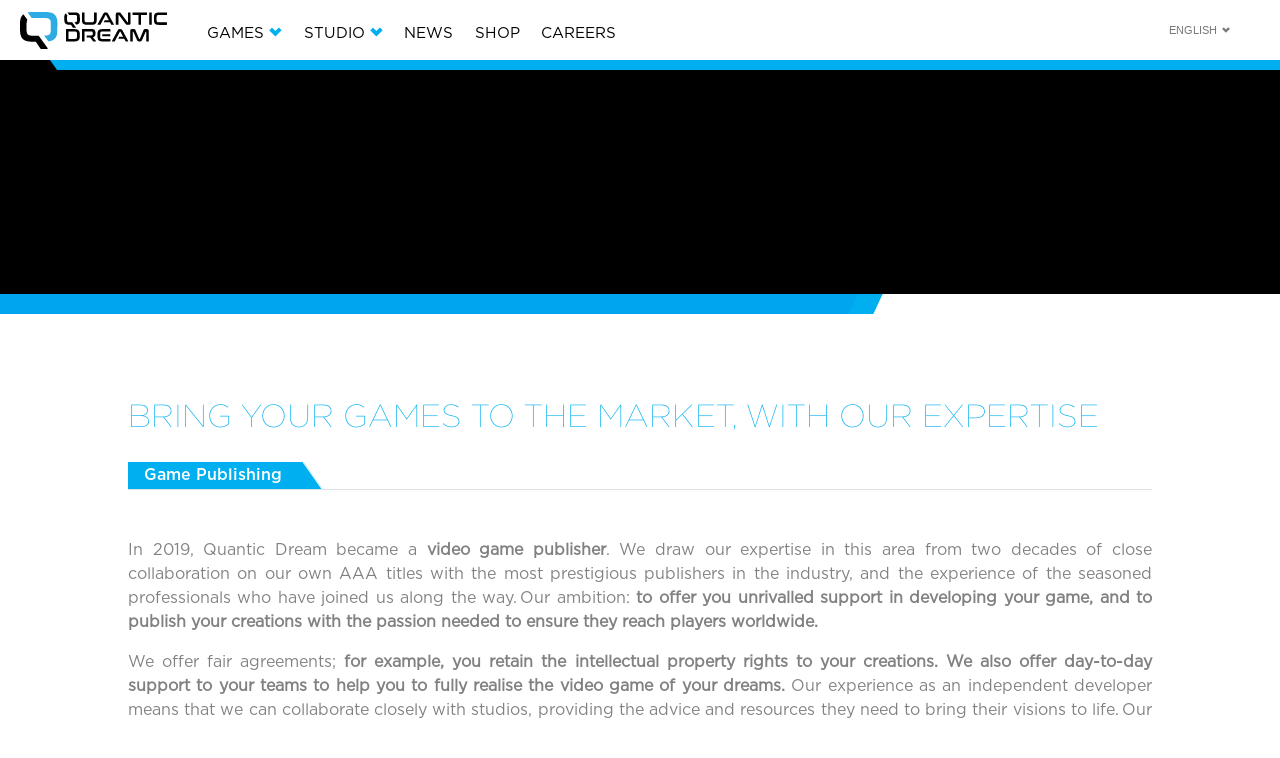

--- FILE ---
content_type: text/html; charset=UTF-8
request_url: https://www.quanticdream.com/en/publishing
body_size: 4841
content:
<!DOCTYPE html>
<html>
    <head>
        <script type="text/javascript">
            document.addEventListener("DOMContentLoaded", function() {
                window.addEventListener('tac.root_available', function() {
                    document.getElementById('tarteaucitronManager').querySelectorAll('img')[0].src = "/img/p_qd_cookie_mngt.png";
                    document.getElementById('tarteaucitronManager').querySelectorAll('img')[0].style = "width:56px; height:20px";
                });
            });
        </script>
        <script type="text/javascript" src="//opt-out.ferank.eu/tarteaucitron.js?domain=quanticdream.com&uuid=f5d2f45b9d2c768cc60bf1a5096c8d70fdf775b6"></script>
        <script async src="https://www.googletagmanager.com/gtag/js?id=UA-140318452-1"></script>
        <script>
            window.dataLayer = window.dataLayer || [];
            function gtag(){dataLayer.push(arguments);}
            gtag('js', new Date());

            gtag('config', 'UA-140318452-1');
        </script>
        <meta charset="UTF-8">
        <title> </title>
        <meta name="viewport" content="width=device-width, initial-scale=1.0">

        <link rel="canonical" href="https://www.quanticdream.com/en/publishing" />
        
                                                                                            <link rel="alternate" href="https://www.quanticdream.com/en/publishing" hreflang="en">
                                                                                                                <link rel="alternate" href="https://www.quanticdream.com/fr/publishing" hreflang="fr">
                                    

        <meta http-equiv="X-UA-Compatible" content="ie=edge">
            <meta name="description" content="">
    <meta name="keywords" content="">
    <meta property="og:title" content=" ">
    <meta property="og:description" content="">
                    <link href="/css/bootstrap.min.css" rel="stylesheet">
                    <link rel="stylesheet" type="text/css" href="/slick/slick.css"/>
    <link rel="stylesheet" type="text/css" href="/slick/slick-theme.css"/>
            <link href="/css/quanticdream.min.css" rel="stylesheet">
            </head>
    <body class="studio">
        
        <div class="container-fluid">
                

    

<header>
    <nav class="navbar navbar-expand-xl navbar-light bg-light">
        <a class="navbar-brand" href="/en"><img src="/img/svg/qd_logo_blue.svg" alt="Quantic Dream Logo"></a>
        <button class="navbar-toggler" type="button" data-toggle="collapse" data-target="#pageMenu" aria-controls="pageMenu" aria-expanded="false" aria-label="Toggle navigation">
            <span class="navbar-toggler-icon"></span>
        </button>
        <div class="collapse navbar-collapse" id="pageMenu">
            <ul class="navbar-nav">

                                                                                                                                        
                                                    <li class="nav-item dropdown">
                                <a class="nav-link dropdown-toggle" href="#" id="dropDwnMenu_1" data-toggle="dropdown" aria-haspopup="true" aria-expanded="false">
                                    GAMES
                                </a>
                                <div class="dropdown-menu" aria-labelledby="dropDwnMenu_1">

                                                                                                                
                                                                                                                                                                         <a class="dropdown-item game-link" href="/en/spellcasters">
                                                    <span class="hilight"></span>
                                                                                                            <span class="img-wrapper"><img src="/img/uploads/game/page_172/4d60b7f8b295e2cd83213d4834b7b006.jpeg" alt="SPELLCASTERS CHRONICLES"></span>
                                                        <span class="alt-wrapper">SPELLCASTERS CHRONICLES</span>
                                                                                                    </a>
                                                                                            <a class="dropdown-item game-link" href="/en/star-wars-eclipse">
                                                    <span class="hilight"></span>
                                                                                                            <span class="img-wrapper"><img src="/img/uploads/game/page_133/78c0013ade0ea1e3c591e18c3f9f4f56.jpeg" alt="STAR WARS ECLIPSE"></span>
                                                        <span class="alt-wrapper">STARWARS ECLIPSE</span>
                                                                                                    </a>
                                                                                            <a class="dropdown-item game-link" href="/en/detroit-become-human">
                                                    <span class="hilight"></span>
                                                                                                            <span class="img-wrapper"><img src="/img/uploads/game/page_19/e9060a99b363c517d505bd2d3d124625.jpeg" alt="DETROIT: BECOME HUMAN"></span>
                                                        <span class="alt-wrapper">DETROIT BECOME HUMAN</span>
                                                                                                    </a>
                                                                                            <a class="dropdown-item game-link" href="/en/beyond-two-souls">
                                                    <span class="hilight"></span>
                                                                                                            <span class="img-wrapper"><img src="/img/uploads/game/page_28/96f425e18c0837f2dab4201bf25227f4.jpeg" alt="BEYOND: TWO SOULS"></span>
                                                        <span class="alt-wrapper">BEYOND TWO SOULS</span>
                                                                                                    </a>
                                                                                            <a class="dropdown-item game-link" href="/en/heavy-rain">
                                                    <span class="hilight"></span>
                                                                                                            <span class="img-wrapper"><img src="/img/uploads/game/page_4/7a3d2d6f61c65abe873928e49cdbc731.jpeg" alt="HEAVY RAIN"></span>
                                                        <span class="alt-wrapper">HEAVY RAIN</span>
                                                                                                    </a>
                                                                                            <a class="dropdown-item game-link" href="/en/fahrenheit">
                                                    <span class="hilight"></span>
                                                                                                            <span class="img-wrapper"><img src="/img/uploads/game/page_163/399b89e948c3d9b991a0a80f32100ebd.jpeg" alt="FAHRENHEIT"></span>
                                                        <span class="alt-wrapper"></span>
                                                                                                    </a>
                                                                                            <a class="dropdown-item game-link" href="/en/omikron-the-nomad-soul">
                                                    <span class="hilight"></span>
                                                                                                            <span class="img-wrapper"><img src="/img/uploads/game/page_166/b6f5f73e4bb293fd161de61e51931a45.jpeg" alt="OMIKRON: THE NOMAD SOUL"></span>
                                                        <span class="alt-wrapper"></span>
                                                                                                    </a>
                                            
                                        
                                                                    </div>
                            </li>
                        
                                                                                                                        
                                                    <li class="nav-item dropdown">
                                <a class="nav-link dropdown-toggle" href="#" id="dropDwnMenu_2" data-toggle="dropdown" aria-haspopup="true" aria-expanded="false">
                                    STUDIO
                                </a>
                                <div class="dropdown-menu" aria-labelledby="dropDwnMenu_2">

                                                                                                                
                                                                                                                                                                         <a class="dropdown-item quantic-entity-link" href="/en/paris-x-montreal">
                                                    <span class="hilight"></span>
                                                    <span class="text-wrapper">PARIS &amp; MONTREAL</span>
                                                    <span class="alt-wrapper">PARIS &amp; MONTREAL</span>
                                                </a>
                                                                                            <a class="dropdown-item quantic-entity-link" href="/en/our-story">
                                                    <span class="hilight"></span>
                                                    <span class="text-wrapper">OUR STORY</span>
                                                    <span class="alt-wrapper">OUR STORY</span>
                                                </a>
                                                                                            <a class="dropdown-item quantic-entity-link" href="/en/our-talents">
                                                    <span class="hilight"></span>
                                                    <span class="text-wrapper">OUR TALENTS</span>
                                                    <span class="alt-wrapper">OUR TALENTS</span>
                                                </a>
                                                                                    
                                                                    </div>
                            </li>
                        
                                                                                                                                                                                                                
                                                    <li class="nav-item">
                                <a class="nav-link" href="https://blog.quanticdream.com/" target="_blank">NEWS</a>
                            </li>
                        
                                                                                                                                                                                                                
                                                    <li class="nav-item">
                                <a class="nav-link" href="https://shop.quanticdream.com/" target="_blank">SHOP</a>
                            </li>
                        
                                                                                                                                                    
                                                    <li class="nav-item">
                                <a class="nav-link" href="/en/careers" target="_self">CAREERS</a>
                            </li>
                        
                                    
            </ul>
        </div>

        
                    
<ul class="lang-selector">

        
                        <li>
                <ul>
                    <li><a href="#" class="lang-link">English</a></li>
                </ul>
            </li>
                                                                                                            <li>
                    <ul>
                        <li><a href="/fr/publishing" class="lang-link">Français</a></li>
                    </ul>
                </li>
                                                        </ul>

        
    </nav>

</header>


    <div class="slider">
    
                                    
    <div class="slider-wrap slider350">
        <div class="decorator-header-slider">
            <div class="skewed-line"></div>
            <div class="end-line"></div>
        </div>

        
        <div id="carouselHomeHeader" class="carousel slide" data-ride="carousel">
                        <div class="carousel-inner">

                
            </div><!-- // carousel-inner -->
                    </div>
    </div>
</div><!-- // slider -->


    <div class="ruban-bleu-left"></div>

    <div class="tabbed-content">
                    <h2>BRING YOUR GAMES TO THE MARKET, WITH OUR EXPERTISE</h2>
        
                    <ul class="nav nav-tabs" id="pressTab" role="tablist">
                                    <li class="nav-item">
                        <a class="nav-link active" href="#tab1" id="btn-tab-1" data-toggle="tab" role="tab" aria-controls="tab1" aria-selected="true">Game Publishing</a>
                    </li>
                            </ul>
        

                    <div class="tab-content tab_inner_content tab-paragraf">
                
                    <div class="tab-pane active" id="tab1" role="tabpanel" aria-labelledby="btn-tab-1">
                        <div class="entity-tabs">
                        
                                                        <p class="text-justify">In 2019, Quantic Dream became a <strong>video game publisher</strong>. We draw our expertise in this area from two decades of close collaboration on our own AAA titles with the most prestigious publishers in the industry, and the experience of the seasoned professionals who have joined us along the way. Our ambition:<strong> to offer you unrivalled support in developing your game, and to publish your creations with the passion needed to ensure they reach players worldwide. </strong> &nbsp;</p>

<p class="text-justify">We offer fair agreements;<strong> for example, you retain the intellectual property rights to your creations. We also offer day-to-day support to your teams to help you to fully realise the video game of your dreams.</strong> Our experience as an independent developer means that we can collaborate closely with studios, providing the advice and resources they need to bring their visions to life. Our international talents then supervise the quality assurance and testing process, localisation, marketing, creation, communication, commercial development and legal services to broaden the global reach of your video game.  &nbsp;</p>

<p class="text-justify">The same team, made up of industry veterans, also publishes our own games. Quantic Dream now reaches the world of the <strong>PC</strong>, <strong>consoles</strong> and <strong>mobiles</strong>.</p>

<p class="text-justify">We have already announced our first partnerships with <strong>three</strong> independent studios, <strong>Jo-Mei</strong> and <strong>Red Thread Games</strong>, which we are supporting in their projects <a href="https://www.quanticdream.com/en/seaofsolitude" target="_blank">Sea of Solitude: The Director&rsquo;s Cut</a> and <a href="https://www.quanticdream.com/en/dustborn" target="_blank">Dustborn</a> respectively, and an unannounced game with <strong>Parallel Studios.</strong></p>

<p class="text-justify"><br />
<!-- Row start--></p>

<div class="row QD2colsCK">
<div class="col col-md-6"><span style="color:#00aff0;">Quantic Dream / Jo-Mei</span>

<div class="embed-responsive embed-responsive-16by9"><iframe allowfullscreen="" frameborder="0" mozallowfullscreen="" src="https://www.youtube.com/embed/ByTB815YYEA" webkitallowfullscreen=""></iframe></div>
</div>

<div class="col"><span style="color:#00aff0;">Quantic Dream / Parallel Studio</span>

<div class="embed-responsive embed-responsive-16by9"><iframe allowfullscreen="" frameborder="0" mozallowfullscreen="" src="https://www.youtube.com/embed/ElbmwjGQQd0" webkitallowfullscreen=""></iframe></div>
</div>
</div>

<p class="text-justify"><!-- Row end --></p>

<p class="text-justify">&nbsp;</p>

<p class="text-justify"><span style="color:#00aff0;"><strong>Our services include:</strong> </span>&nbsp;<br />
&bull; Positioning, marketing and strategies &nbsp;<br />
&bull; Public and press relations &nbsp;<br />
&bull; Localisation and QA &nbsp;<br />
&bull; Management of social networks &nbsp;<br />
&bull; Community development &nbsp;<br />
&bull; Partnerships with influencers &nbsp;<br />
&bull; B2B partnerships &nbsp;<br />
&bull; Digital marketing &nbsp;<br />
&bull; Media strategy &nbsp;<br />
&bull; Commercial development &nbsp;<br />
&bull; Legal assistance &nbsp;</p>


                                                </div>
                    </div>
                            </div>
        

    </div><!--/tabbed-content -->

    <div id="socialLinksBlock">
    <ul>
        <li>CONNECT WITH US:</li>
        <li><a href="https://www.youtube.com/channel/UCf1dGULY0opzBbE3XEXWvWg"><img src="/img/svg/youtube.svg" alt="Youtube"></a></li>
        <li><a href="https://www.instagram.com/quanticdreamgames"><img src="/img/svg/instagram.svg" alt="Instagram"></a></li>
        <li><a href="https://www.facebook.com/officialquanticdream"><img src="/img/svg/facebook.svg" alt="Facebook"></a></li>
        <li><a href="https://twitter.com/Quantic_Dream"><img src="/img/svg/twitter.svg" alt="Twitter"></a></li>
        <li><a href="https://fr.linkedin.com/company/quantic-dream"><img src="/img/svg/logo_linkedin.svg" alt="LinkedIn"></a></li>
        <li><a href="https://vk.com/quanticdream"><img src="/img/svg/logo_vk.svg" alt="VK"></a></li>
        <li><a href="https://www.tiktok.com/@quanticdream"><img src="/img/svg/tiktok_logo.svg" alt="Tiktok"></a></li>
    </ul>
</div>

    
<footer>
    <ul>
        <li><img src="/img/logo_quantic_dream_white.png" alt=""></li>
        
                                                <li><ul>
                                 <li>
                     <a href="/en/contact">CONTACT US</a>
                 </li>
                                                              <li>
                     <a href="/en/press">PRESS AREA</a>
                 </li>
                                      </ul></li>
                                                                 <li><ul>
                                 <li>
                     <a href="/en/terms-of-use">TERMS OF USE</a>
                 </li>
                                                              <li>
                     <a href="/en/legal-information">LEGAL INFO</a>
                 </li>
                                      </ul></li>
                                                                 <li><ul>
                                 <li>
                     <a href="/en/privacy-policy">CONFIDENTIALITY</a>
                 </li>
                                                              <li>
                     <a href="/en/media-gallery">MEDIA GALLERY</a>
                 </li>
                                      </ul></li>
                                                                 <li><ul>
                                 <li>
                     <a href="https://support.quanticdream.com/hc/en-us">SUPPORT</a>
                 </li>
                                                              <li>
                     <a href="/en/sign-up">NEWSLETTER</a>
                 </li>
                                      </ul></li>
                                     
    </ul>
            <div class="legal-notice"><p>© 2025 Quantic Dream. Quantic Dream and the Quantic Dream logo are trademarks of Quantic Dream.</p>
</div>
    </footer>


    <!-- Modal -->
<div class="modal fade" id="modalBox" tabindex="-1" role="dialog" aria-labelledby="modalBoxTitle" aria-hidden="true">
    <div class="modal-dialog modal-lg modal-dialog-centered" role="document">
        <div class="modal-content">
            <div class="closeBtnBox"><img class="close" data-dismiss="modal" aria-label="Close" src="/img/svg/dialog-close.svg" alt=""></div>
            <div class="modal-body"></div>
            <button class="modal-previous"aria-label="Previous" type="button">Previous</button><!--// Masquer ces flèches lorsqu'il n'y a qu'une slide -->
            <button class="modal-next"aria-label="Next" type="button">Next</button>
        </div>
    </div>
</div>


    <!-- Modal -->
    <div class="modal fade" id="bioModal" tabindex="-1" role="dialog" aria-labelledby="bioModalTitle" aria-hidden="true">
        <div class="modal-dialog modal-lg modal-dialog-centered" role="document">
            <div class="modal-content entitybio">
                <div class="modal-body"></div>
            </div>
        </div>
    </div>
        </div>
        
                    <script src="/js/jquery-3.6.0.min.js" type="text/javascript"></script>
            <script src="/js/bootstrap.bundle.min.js" type="text/javascript"></script>
                <script type="text/javascript">
        var PAGE_LANGUAGE = 'en';
        var CURRENT_PAGE = 13;
        var BIO_URL = '/display-biography/';
    </script>
    <script type="text/javascript" src="/slick/slick.min.js"></script>
    <script type="text/javascript" src="/js/entity.js"></script>
            <script type="text/javascript">
                jQuery.event.special.touchstart = { setup: function( _, ns, handle ){ if ((ns.indexOf('noPreventDefault') > -1)) { this.addEventListener("touchstart", handle, { passive: false }); } else { this.addEventListener("touchstart", handle, { passive: true }); } } };
            </script>
        
    <script defer src="https://static.cloudflareinsights.com/beacon.min.js/vcd15cbe7772f49c399c6a5babf22c1241717689176015" integrity="sha512-ZpsOmlRQV6y907TI0dKBHq9Md29nnaEIPlkf84rnaERnq6zvWvPUqr2ft8M1aS28oN72PdrCzSjY4U6VaAw1EQ==" data-cf-beacon='{"version":"2024.11.0","token":"3e3bb4096da64939b039ae6ff169977e","r":1,"server_timing":{"name":{"cfCacheStatus":true,"cfEdge":true,"cfExtPri":true,"cfL4":true,"cfOrigin":true,"cfSpeedBrain":true},"location_startswith":null}}' crossorigin="anonymous"></script>
</body>
</html>


--- FILE ---
content_type: text/css
request_url: https://www.quanticdream.com/css/quanticdream.min.css
body_size: 16331
content:
@import 'fonts.css';.mouseIcon{width:1.7%;height:5vw;-webkit-animation:jump 1.5s ease infinite;animation:jump 1.5s ease infinite;margin:0 auto;cursor:pointer}.mouseIcon span{display:block}.mouseIcon span img{width:100%}@media(max-width:992px){.mouseIcon{display:none}}body{font-family:Arial,Helvetica,sans-serif;font-size:.95rem;background-color:#fff;margin:0;padding:0}.container-fluid{padding-right:0;padding-left:0}.clearfix{clear:both;font-size:1px}.btn-quantic{background-color:#00a3ed;color:#fff;border-color:#00a3ed}.btn-quantic:hover{color:#fff;background-color:#31bfff;border-color:#31bfff}.dropdown-toggle::after{border:0;width:13px;height:10px;background-image:url("[data-uri]");background-size:contain;background-repeat:no-repeat;vertical-align:.08em;margin-left:0}.nav-item.dropdown.show .dropdown-toggle::after{background-image:url("[data-uri]")}.navbar{padding:0 1rem}.navbar-light .navbar-nav .show>.nav-link{color:#fff}@media(max-width:1199px){.navbar-light .navbar-nav .show>.nav-link{background:#00aff0}}.navbar-light .navbar-nav .nav-link{color:#000}@media(max-width:1199px){.navbar-light .navbar-nav .nav-link{padding:0 1rem}}.navbar-light .navbar-nav .active>.nav-link{color:#fff;background:#00aff0}@media(max-width:1199px){.navbar-light .navbar-nav{padding-top:2vw}}.navbar-light .navbar-toggler{border:0}@media(min-width:321px) and (max-width:500px){.navbar-light .navbar-toggler{font-size:1.1rem}}@media(max-width:320px){.navbar-light .navbar-toggler{font-size:1rem}}@media(max-width:1199px){.navbar-light .navbar-toggler-icon{background-image:url(../img/p_menu_hamburger.png);background-repeat:no-repeat;width:1.95em;height:1.5em}}.navbar-expand-xl .navbar-nav .nav-link{padding-right:.5rem;padding-left:.5rem}.bg-light{background-color:#fff !important}.dropdown-menu{margin:0;border:0;border-radius:0;background:rgba(0,0,0,0.6);padding:1.7rem 0 .85rem 0;border-left:solid 2px #00aff0;width:300px}.dropdown-menu[aria-labelledby="quanticMenuLink"]{width:230px}.dropdown-item{padding:1.1rem 0}.dropdown-item.game-link{padding:.5rem 0}@-webkit-keyframes jump{0{-webkit-transform:translateY(0);transform:translateY(0)}20%{-webkit-transform:translateY(0);transform:translateY(0)}40%{-webkit-transform:translateY(-30px);transform:translateY(-30px)}50%{-webkit-transform:translateY(0);transform:translateY(0)}60%{-webkit-transform:translateY(-15px);transform:translateY(-15px)}80%{-webkit-transform:translateY(0);transform:translateY(0)}100%{-webkit-transform:translateY(0);transform:translateY(0)}}@-moz-keyframes jump{0{-webkit-transform:translateY(0);transform:translateY(0)}20%{-webkit-transform:translateY(0);transform:translateY(0)}40%{-webkit-transform:translateY(-30px);transform:translateY(-30px)}50%{-webkit-transform:translateY(0);transform:translateY(0)}60%{-webkit-transform:translateY(-15px);transform:translateY(-15px)}80%{-webkit-transform:translateY(0);transform:translateY(0)}100%{-webkit-transform:translateY(0);transform:translateY(0)}}@-ms-keyframes jump{0{-webkit-transform:translateY(0);transform:translateY(0)}20%{-webkit-transform:translateY(0);transform:translateY(0)}40%{-webkit-transform:translateY(-30px);transform:translateY(-30px)}50%{-webkit-transform:translateY(0);transform:translateY(0)}60%{-webkit-transform:translateY(-15px);transform:translateY(-15px)}80%{-webkit-transform:translateY(0);transform:translateY(0)}100%{-webkit-transform:translateY(0);transform:translateY(0)}}@-o-keyframes jump{0{-webkit-transform:translateY(0);transform:translateY(0)}20%{-webkit-transform:translateY(0);transform:translateY(0)}40%{-webkit-transform:translateY(-30px);transform:translateY(-30px)}50%{-webkit-transform:translateY(0);transform:translateY(0)}60%{-webkit-transform:translateY(-15px);transform:translateY(-15px)}80%{-webkit-transform:translateY(0);transform:translateY(0)}100%{-webkit-transform:translateY(0);transform:translateY(0)}}@keyframes jump{0{-webkit-transform:translateY(0);transform:translateY(0)}20%{-webkit-transform:translateY(0);transform:translateY(0)}40%{-webkit-transform:translateY(-30px);transform:translateY(-30px)}50%{-webkit-transform:translateY(0);transform:translateY(0)}60%{-webkit-transform:translateY(-15px);transform:translateY(-15px)}80%{-webkit-transform:translateY(0);transform:translateY(0)}100%{-webkit-transform:translateY(0);transform:translateY(0)}}header{min-height:60px;padding:0 0 0 .25rem}header nav .nav-link{font-family:'gotham-book';font-size:1.125rem;color:#000;display:block;padding:1.2rem 1rem .9rem 1rem;margin-right:.5rem}@media(max-width:1366px){header nav .nav-link{font-size:1rem;padding:1.3rem 1rem 1rem 1rem;margin-right:.5rem}}@media(min-width:1025px) and (max-width:1280px){header nav .nav-link{font-size:.95rem;color:#000;padding:1.4rem 1rem 1rem 1rem;margin-right:.35rem}}@media(max-width:1199px){header nav .nav-link{padding:0}}header nav .nav-item .dropdown-menu a{background:transparent}header nav .nav-item .dropdown-menu a .alt-wrapper{display:none}@media(max-width:1199px){header nav .nav-item .dropdown-menu a .alt-wrapper{display:block;padding-left:1.5rem}}header nav .nav-item .dropdown-menu a .hilight{position:absolute;width:90%;height:90%;background:transparent;top:4%;left:6%}header nav .nav-item .dropdown-menu a:hover .hilight{background:rgba(0,174,239,0.2)}@media(max-width:1199px){header nav .nav-item .dropdown-menu a:hover .hilight{background:0}}header nav .nav-item .dropdown-menu a.game-link .img-wrapper{position:relative}header nav .nav-item .dropdown-menu a.quantic-entity-link .text-wrapper{position:relative;font-size:.87rem;left:10%;font-weight:bold;color:#00a6ed}header nav .nav-item .dropdown-menu a.quantic-entity-link:hover .text-wrapper{color:#fff}header nav .nav-item .dropdown-menu a:hover{background:url(../img/p_vertical_cursor.png) no-repeat;background-position:0 50%}@media(max-width:1199px){header nav .nav-item .dropdown-menu a:hover{background:0}}@media(max-width:1199px){header nav .nav-item .dropdown-menu{background:0;border-left:0;width:auto;padding:0}}header nav .nav-item .dropdown-menu a.game-link{text-align:center;position:relative}@media(max-width:1199px){header nav .nav-item .dropdown-menu a.game-link{text-align:left;padding:.2rem 0}header nav .nav-item .dropdown-menu a.game-link .img-wrapper{display:none}}header nav .nav-item .dropdown-menu a.quantic-entity-link{position:relative;padding:.7rem 0}@media(max-width:1199px){header nav .nav-item .dropdown-menu a.quantic-entity-link{padding:.2rem 0}header nav .nav-item .dropdown-menu a.quantic-entity-link .text-wrapper{display:none}}header nav .nav-item.active a,header nav .nav-item.dropdown.show{background:#00aff0}@media(max-width:1199px){header nav .nav-item.active a,header nav .nav-item.dropdown.show{background:#fff}}header nav .navbar-brand{margin-right:2rem}@media(max-width:1199px){header{padding:2.5vw 0 2.5vw .25rem}}ul.lang-selector{position:absolute;right:3.2%;top:.9vw;z-index:100;list-style:none;padding:0;margin:0;display:inline-block;border:solid 1px transparent}ul.lang-selector>li{background-color:#fff;padding:.3rem .5rem}ul.lang-selector>li:nth-child(1) a{color:#797979;text-transform:uppercase;font-size:.7em;text-decoration:none}ul.lang-selector>li:nth-child(1) a:after{display:inline-block;content:"";width:8px;height:6px;background-image:url("[data-uri]");background-size:contain;background-repeat:no-repeat;vertical-align:.08em;margin-left:.5em}ul.lang-selector>li:nth-child(1) a:hover{color:#00aff0}ul.lang-selector ul{list-style:none;padding:0;margin:0;display:inline-block}ul.lang-selector ul>li{display:inline-block;vertical-align:middle}ul.lang-selector ul>li:nth-child(1) a{color:#797979;text-transform:uppercase;font-size:.7em;text-decoration:none}ul.lang-selector ul>li:nth-child(1) a:hover{color:#00aff0}ul.lang-selector>li:nth-child(1n+2){visibility:hidden}@media(max-width:1199px){ul.lang-selector{margin-right:8%;top:.5rem}}@media(min-width:501px) and (max-width:640px){ul.lang-selector{margin-right:12%}}@media(min-width:321px) and (max-width:500px){ul.lang-selector{margin-right:15%}}@media(max-width:320px){ul.lang-selector{margin-right:15%}}.slider{width:100%;background:#000}.slider-wrap{padding-top:34%;position:relative;height:100%}.slider-wrap.media-slider{padding-top:13vw}.slider-wrap.slider350{padding-top:18.22vw}.slider-wrap .decorator-header-slider{position:absolute;top:0;left:0;right:0;height:10px;z-index:50;margin:0 auto 0 57px}.slider-wrap .decorator-header-slider>.skewed-line{position:absolute;left:0;top:0;height:100%;width:100%;transform-origin:bottom left;background:#00aff0;-ms-transform:skew(35deg,0);-webkit-transform:skew(35deg,0);transform:skew(35deg,0)}.slider-wrap .decorator-header-slider>.end-line{position:absolute;width:20%;height:100%;top:0;right:0;z-index:51;background:#00aff0}@media(max-width:992px){.slider-wrap .decorator-header-slider{display:none}}.slider-wrap .sliderTitle{color:#fff;z-index:20;position:absolute;left:0;top:50%;transform:translateY(-50%);padding-left:6vw}.slider-wrap .sliderTitle h1{font-family:'gotham-bold';font-size:3.0625rem;text-transform:uppercase;margin:0;line-height:2.5rem}@media(max-width:1199px){.slider-wrap .sliderTitle h1{font-size:2.9rem}}@media(max-width:768px){.slider-wrap .sliderTitle h1{font-size:2rem}}@media(max-width:414px){.slider-wrap .sliderTitle h1{font-size:1.3rem;line-height:1.5rem}}.slider-wrap .sliderTitle p{font-family:'gotham-book';font-size:1.9375rem;margin:0;text-transform:uppercase}@media(max-width:1199px){.slider-wrap .sliderTitle p{font-size:1.5rem}}@media(max-width:768px){.slider-wrap .sliderTitle p{font-size:1rem}}@media(max-width:414px){.slider-wrap .sliderTitle p{font-size:.5rem}}.carousel{position:absolute;top:0;left:0;right:0;bottom:0;overflow:hidden}.carousel-indicators li{width:18px;height:18px;margin-right:10px;margin-left:10px;background-color:transparent;background-image:url("[data-uri]");background-size:cover}@media(max-width:1366px){.carousel-indicators li{width:15px;height:15px;margin-right:7px}}@media(min-width:1025px) and (max-width:1280px){.carousel-indicators li{width:12px;height:12px;margin-right:5px}}@media(min-width:1024px) and (orientation:portrait){.carousel-indicators li{width:12px;height:12px;margin-right:5px}}@media(min-width:993px) and (max-width:1024px){.carousel-indicators li{width:12px;height:12px;margin-right:5px}}@media(max-width:992px){.carousel-indicators li{width:12px;height:12px;margin-right:5px}}.carousel-indicators .active{background-color:transparent;background-image:url("[data-uri]")}.mouse-icon-container{height:6vw;background:#000;text-align:center;padding-top:.625rem}@media(max-width:992px){.mouse-icon-container{height:auto;padding-top:0}}.mobile-mouseIcon{display:none}@media(max-width:992px){.mobile-mouseIcon{display:block;width:3%;height:auto;margin:0 auto;padding:2.5vw 0;cursor:pointer}.mobile-mouseIcon img{max-width:100%}}.icon-top{width:100%;margin-bottom:.4vw}.icon-bottom{width:68%;position:relative;left:16%}.row{margin-right:0;margin-left:0}.col-lg-6,.col-md-12,.col-sm-12,.col-xs-12{padding-right:0;padding-left:0}.homeLeftCol{background-color:#000}.rubric-item-block{overflow:hidden;position:relative}.rubric-item-block img{width:100%;transition:all .2s ease-in;opacity:1}@media(max-width:992px){.rubric-item-block img{width:100%}}.rubric-item-block .mask{position:absolute;background:rgba(0,175,240,0.3);height:100%;width:60%;transform:skew(35deg);right:-80%;top:0;transition:transform .2s .1s ease-out,opacity .3s ease-in-out}@media(max-width:1024px){.rubric-item-block .mask{display:none}}.rubric-item-block:hover .mask{opacity:1;transform:translateX(-85%) skew(35deg);cursor:pointer}.rubric-item-block:hover img{max-width:100%;opacity:.8}@media(max-width:1024px){.rubric-item-block:hover .mask{opacity:0;transform:initial}}.news-block{padding:2.6rem 0 0 4.25rem}.news-block .news-title h1{font-family:'gotham-thin';font-size:2.3rem;color:#00aff0;font-weight:normal;margin-bottom:1.5rem;line-height:.8em}@media(max-width:320px){.news-block .news-title h1{font-size:3em}}.news-block .news-title h3{font-family:'gotham-book';font-size:1rem;color:#636363;text-transform:uppercase;margin-bottom:.8rem}.news-block .news-title h3:before{content:"/// ";color:#00aff0}@media(max-width:992px){.news-block{padding:2.4rem 0 0 0}.news-block .news-title{padding:0 5% 2.4rem 5%}.news-block .news-title h1{font-size:3rem}}.news-block.entity-right-block{padding-top:3.2rem}.news-single-block{margin-bottom:2.12rem;max-width:92.5%}.news-single-block .illustration{margin-bottom:1.25rem;position:relative;overflow:hidden}.news-single-block .illustration:hover .mask{opacity:1;transform:translateX(85%) skew(35deg);cursor:pointer}.news-single-block .illustration .mask{position:absolute;background:rgba(0,175,240,0.3);height:100%;width:60%;transform:skew(35deg);left:-80%;top:0;transition:transform .2s .1s ease-out,opacity .3s ease-in-out}.news-single-block .illustration img{width:100%}@media(max-width:992px){.news-single-block .illustration img{width:100%}}@media(max-width:1024px){.news-single-block .illustration .mask{opacity:0;display:none}}@media(max-width:992px){.news-single-block .illustration{width:100%}}.news-single-block h2{font-family:'gotham-medium';font-size:1.1rem;color:#00aff0;text-transform:uppercase;line-height:1em;margin-bottom:.2rem}.news-single-block h2 a{text-decoration:none;color:#00aff0}@media(max-width:1366px){.news-single-block h2{line-height:1.2em}}@media(max-width:992px){.news-single-block h2{padding:0 5%}}.news-single-block p{font-size:1rem;color:#818184;font-family:'gotham-book'}.news-single-block p a{font-family:Arial,Helvetica,sans-serif;color:#00aff0;font-weight:bold}@media(max-width:992px){.news-single-block p{padding:0 5%}}@media(max-width:992px){.news-single-block{margin-bottom:2.12rem;max-width:100%;width:100%}}#socialLinksBlock{background:#000;text-align:center}#socialLinksBlock ul{list-style:none;margin:0 auto;padding:1.5vw 0;display:inline-block}#socialLinksBlock ul li{display:inline-block;margin-right:.6vw;color:#fff}#socialLinksBlock ul li a img{transition:transform .2s}#socialLinksBlock ul li a:hover img{transform:scale(1.5)}@media(max-width:992px){#socialLinksBlock ul li:first-child{display:block;margin-bottom:.6vw}#socialLinksBlock ul li img{max-width:40px}}@media(max-width:992px){#socialLinksBlock ul{padding:4.5vw 0}}.fade.show{background-color:rgba(0,0,0,0.7)}.modal .closeBtnBox{position:absolute;right:3%;top:-25px;width:45px;height:45px;background:#fff;border:solid 8px #00aff0;border-radius:50%}.modal .closeBtnBox img{max-width:100%}.modal-lg{max-width:70%}@media(min-width:501px) and (max-width:640px){.modal-lg{max-width:100%}}@media(min-width:321px) and (max-width:500px){.modal-lg{max-width:100%}}@media(max-width:320px){.modal-lg{max-width:100%}}.modal-content{background-color:#00aff0}.modal-content button{font-size:0;line-height:0;position:absolute;top:50%;display:block;width:40px;height:30px;padding:0;-webkit-transform:translate(0,-50%);-ms-transform:translate(0,-50%);transform:translate(0,-50%);cursor:pointer;color:transparent;border:0;outline:0;background:transparent;z-index:50;opacity:.8}.modal-content button:hover{opacity:1}.modal-content button.modal-previous{left:4%}.modal-content button.modal-previous:before{background-image:url("[data-uri]");background-size:contain;background-repeat:no-repeat;content:' ';text-align:center;position:absolute;left:0;top:-5px;width:100%;height:100%}.modal-content button.modal-next{right:4%}.modal-content button.modal-next:before{background-image:url("[data-uri]");background-size:contain;background-repeat:no-repeat;content:' ';text-align:center;position:absolute;left:0;top:-5px;width:100%;height:100%}.modal-content.entitybio{background-color:#000}.modal-content.entitybio .modal-body{padding:3vw;color:#fff}.modal-content.entitybio .modal-body .modalclosebtnblue{cursor:pointer;position:absolute;right:20px;top:20px;transition:transform .2s}.modal-content.entitybio .modal-body .modalclosebtnblue:hover{transform:scale(1.3)}.modal-content.entitybio .modal-body ul.bio-header{list-style:none;padding:0;margin:0 0 35px 0;position:relative}.modal-content.entitybio .modal-body ul.bio-header li{display:inline-block}.modal-content.entitybio .modal-body ul.bio-header li.bio-thumb{margin-right:35px}.modal-content.entitybio .modal-body ul.bio-header li.bio-thumb img{border:solid 2px #00adef}.modal-content.entitybio .modal-body ul.bio-header li.bio-title{text-transform:uppercase;color:#00aeef;font-family:'gotham-thin';font-size:3.75rem;vertical-align:middle}.game_left_block{background-image:url(../img/pattern_1.jpg);background-position:right top;background-repeat:no-repeat;padding:4.1rem 0 0 0;text-align:center;background-color:#02a4ef}.game_left_block h1{font-family:'gotham-thin';font-size:2rem;font-weight:normal;text-transform:uppercase;color:#fff;text-align:left;padding-left:9%}@media(min-width:1024px) and (orientation:portrait){.game_left_block h1{font-size:2rem}}@media(max-width:992px){.game_left_block h1{font-size:1.9rem}}@media(min-width:321px) and (max-width:500px){.game_left_block h1{font-size:1.8rem}}@media(max-width:320px){.game_left_block h1{font-size:1.5rem}}.game_left_block .cta-btns{text-align:left;width:82.2%;margin:0 auto 3.5rem auto}.game_left_block .cta-btns img{max-width:100%}.game_left_block .cta-btns>div:nth-child(1){margin-bottom:7%}@media(max-width:992px){.game_left_block{padding:2.5rem 0 0 0}}.game_left_block .screenshot-full-width,.game_left_block .video-full-width{width:82.5%;margin:0 auto 3.5rem 8.92%}.game_left_block .screenshot-full-width img,.game_left_block .video-full-width img{display:block;width:98.2%}@media(max-width:1024px){.game_left_block .screenshot-full-width,.game_left_block .video-full-width{width:82%}}@media(max-width:320px){.game_left_block .screenshot-full-width,.game_left_block .video-full-width{width:79.5%}}#carousel2{width:82.2%;margin:0 auto 3.5rem 8.92%}@media(min-width:993px) and (max-width:1024px){#carousel2{margin-bottom:4rem}}@media(max-width:992px){#carousel2{margin-bottom:4rem}}@media(min-width:321px) and (max-width:500px){#carousel2{margin-bottom:2.5rem}}@media(max-width:320px){#carousel2{margin-bottom:2.5rem}}#carousel3{width:82.2%;margin:0 auto 8.5rem 8.92%}@media(min-width:993px) and (max-width:1024px){#carousel3{margin-bottom:7rem}}@media(max-width:992px){#carousel3{margin-bottom:7rem}}@media(min-width:321px) and (max-width:500px){#carousel3{margin-bottom:5rem}}@media(max-width:320px){#carousel3{margin-bottom:4rem}}#carousel-platforms{width:80%;margin:0 auto}@media(max-width:1366px){#carousel-platforms{height:280px}}@media(max-width:992px){#carousel-platforms{height:180px}}.slick-slider-pane{width:31.5%;float:left}.slick-slider-pane img{display:block;width:95%}.slick-slider-pane:nth-child(2n) img{margin:0 19px}.slick-slider-pane a:nth-child(1) img{margin-bottom:24px}.slick-dots{bottom:-35px}.slick-dots li{width:12px;height:12px;margin:0 5px}.slick-dots li button{width:12px;height:12px;padding:5px}.slick-dots li button:before{width:12px;height:12px;background-image:url("[data-uri]");background-size:contain;background-repeat:no-repeat;content:' ';opacity:1;-webkit-font-smoothing:antialiased;-moz-osx-font-smoothing:grayscale}.slick-dots li.slick-active button:before{background-image:url("[data-uri]");opacity:1;background-size:contain;background-repeat:no-repeat;content:' ';text-align:center}.slick-prev::before{content:' ';position:absolute;left:-10px;top:-5px;text-align:center;width:20px;height:27px;background-image:url("[data-uri]");background-size:contain;background-repeat:no-repeat}.slick-next::before{content:' ';position:absolute;left:0;top:-5px;text-align:center;width:20px;height:27px;background-image:url("[data-uri]");background-size:contain;background-repeat:no-repeat}.entity-tabs .slick-prev::before{content:' ';position:absolute;left:0;top:0;text-align:center;width:20px;height:27px;background-image:url("[data-uri]");background-size:contain;background-repeat:no-repeat}.entity-tabs .slick-next::before{content:' ';position:absolute;left:-15px;top:0;text-align:center;width:20px;height:27px;background-image:url("[data-uri]");background-size:contain;background-repeat:no-repeat}.game_right_block{position:relative}.game_right_block .marketing-pane{position:absolute;bottom:0;left:0;z-index:5}.game_right_block .marketing-pane img{max-width:100%}@media(min-width:993px) and (max-width:1024px){.game_right_block .marketing-pane img{width:100%}}@media(max-width:992px){.game_right_block .marketing-pane img{width:100%}}@media(min-width:993px) and (max-width:1024px){.game_right_block .marketing-pane{position:initial}}@media(max-width:992px){.game_right_block .marketing-pane{position:initial;padding-top:1rem}}@media(max-width:1024px){.game_right_block .promoImgBumper{display:none}}@media(min-width:993px) and (max-width:1024px){.game_right_block{padding-bottom:20rem}}@media(max-width:992px){.game_right_block{padding-bottom:0}}.blue-ribbon-top{width:38%;height:1.56rem;background-color:#00aff0;position:relative}.blue-ribbon-top::after{-moz-transform:skew(-25deg,0);-webkit-transform:skew(-25deg,0);-o-transform:skew(-25deg,0);-ms-transform:skew(-25deg,0);transform:skew(-25deg,0);position:absolute;width:25px;height:100%;right:-15px;content:" - ";color:#00aff0;background-color:#00aff0;z-index:10}.game-content{max-width:92.5%;font-family:'gotham-book';color:#818184}.game-content h1{font-family:'gotham-thin';font-size:2rem;color:#00aff0;font-weight:normal;margin-bottom:1.2rem;line-height:1.1em}@media(min-width:1024px) and (orientation:portrait){.game-content h1{font-size:2em;line-height:1em}}@media(min-width:321px) and (max-width:500px){.game-content h1{font-size:2em;line-height:1em}}@media(max-width:320px){.game-content h1{font-size:1.9rem;line-height:1em}}.game-content h3{font-family:'gotham-book';font-size:1.5rem;color:#00aff0;font-weight:normal;margin-bottom:.93rem;line-height:.8em;text-transform:uppercase}.game-content h3:before{content:"/// ";color:#00aff0}@media(min-width:1024px) and (orientation:portrait){.game-content h3{line-height:1.2em}}@media(min-width:321px) and (max-width:500px){.game-content h3{line-height:1.2em}}@media(max-width:320px){.game-content h3{font-size:1.5rem;line-height:1.2em}}.game-content p{margin-bottom:1.87rem;font-size:1rem;text-align:justify}.game-content p span{color:#00aff0}@media(max-width:320px){.game-content p{font-size:1rem}}.game-content a{color:#00aff0}@media(max-width:992px){.game-content{margin:0 5.3%}}@media(min-width:501px) and (max-width:640px){.game-content{font-size:3.5em}}.blue-ribbon-bottom1{width:38%;height:.937rem;background-color:#0198cf;position:absolute;bottom:.687rem;left:0;z-index:10}@media(max-width:992px){.blue-ribbon-bottom1{display:none}}.blue-ribbon-bottom1::after{-moz-transform:skew(25deg,0);-webkit-transform:skew(25deg,0);-o-transform:skew(25deg,0);-ms-transform:skew(25deg,0);transform:skew(25deg,0);position:absolute;width:15px;height:100%;right:-5px;content:" ";color:#0198cf;background-color:#00a5ef;z-index:10}.blue-ribbon-bottom2{width:76%;height:.687rem;background-color:#0198cf;position:absolute;bottom:0;left:0;z-index:10}@media(max-width:992px){.blue-ribbon-bottom2{display:none}}.blue-ribbon-bottom2::after{-moz-transform:skew(25deg,0);-webkit-transform:skew(25deg,0);-o-transform:skew(25deg,0);-ms-transform:skew(25deg,0);transform:skew(25deg,0);position:absolute;width:15px;height:100%;right:-5px;content:" ";color:#0198cf;background-color:#00a5ef;z-index:10}#relatedGamesBlock{background:url(../img/pattern_2.jpg) no-repeat 50% top;background-color:#016c9f;height:13.312rem;text-align:right;display:inline-block;width:100%;vertical-align:middle;text-align:center}#relatedGamesBlock ul{list-style:none;padding:0;margin:2.2% auto 0 auto}#relatedGamesBlock ul li{display:inline-block;vertical-align:middle}#relatedGamesBlock ul li img{max-width:100%}#relatedGamesBlock ul li img #relatedGamesBlock h3{font-family:'gotham-book';font-size:2.2rem;color:#fff;font-weight:normal}#relatedGamesBlock ul>li:nth-child(1){margin-right:1.8%;text-align:right;padding-top:1%}#relatedGamesBlock ul>li:nth-child(2){margin-right:2.3%;width:24.16%}#relatedGamesBlock ul>li:nth-child(3){width:24.16%}@media(max-width:1366px){#relatedGamesBlock ul{margin-top:4%}#relatedGamesBlock ul>li:nth-child(1){padding-top:2%}#relatedGamesBlock ul>li:nth-child(2){margin-right:2.3%;width:28%}#relatedGamesBlock ul>li:nth-child(3){width:28%}}#relatedGamesBlock h3{font-family:'gotham-book';font-size:2.2rem;color:#fff;font-weight:normal}@media(max-width:1366px){#relatedGamesBlock h3{font-size:1.8rem}}@media(max-width:992px){#relatedGamesBlock{display:none}}#platformsModal .modal-content{border:0;border-radius:0;background:#000;padding:100px 0;text-align:center}#platformsModal .modal-content h3{font-family:'gotham-book';font-size:1.87rem;color:#00aff0;text-align:center}@media(max-width:992px){#platformsModal .modal-content h3{font-size:1rem}}@media(max-width:1366px){#platformsModal .modal-content{padding:50px 0}}@media(max-width:992px){#platformsModal .modal-content{padding:30px 0}}#platformsModal .platform-wrapper{width:10%;height:350px;display:table-cell;border:solid 1px #01aeef;text-align:center;vertical-align:middle;margin-right:2%;cursor:pointer}#platformsModal .platform-wrapper:hover{border:solid 10px #fff}@media(max-width:1366px){#platformsModal .platform-wrapper:hover{border:solid 8px #fff}}@media(max-width:992px){#platformsModal .platform-wrapper:hover{border:solid 5px #fff}}#platformsModal .platform-wrapper img{display:block;max-width:86%;max-height:175px;margin:auto auto}@media(max-width:1366px){#platformsModal .platform-wrapper{width:8%;height:250px}}@media(max-width:992px){#platformsModal .platform-wrapper{width:8%;height:160px}}#carousel-platforms{width:80%;height:380px;margin:0 auto;position:relative;display:table;border-collapse:separate;border-spacing:9px}#carousel-platforms .carousel{position:relative;overflow:auto}#carousel-platforms .carousel-control-prev{left:-10%}#carousel-platforms .carousel-control-next{right:-10%}@media(max-width:1366px){#carousel-platforms{height:280px}}footer{background:#00a5ef;padding:3.75rem 0;text-align:center}footer>ul:first-of-type{list-style:none;margin:0 auto 2.5rem auto;padding:0}footer>ul:first-of-type>li:nth-child(1){margin:0 4% 0 0}@media(max-width:992px){footer>ul:first-of-type>li:nth-child(1){margin:0 auto 1.5rem auto}}footer ul ul{list-style:none;margin:0;padding:0 0 0 .9rem;background-image:url(../img/p_separ_vertical.gif);background-repeat:no-repeat;background-position-y:center}@media(max-width:992px){footer ul ul{background-image:url(../img/p_separ_horizontal.gif);background-repeat:no-repeat;background-position:center bottom;padding:.2rem 0 .5rem 0}}footer ul li{display:inline-block;margin-right:2%;vertical-align:middle}@media(max-width:992px){footer ul li{margin-bottom:.4rem;text-align:center;display:block;margin-right:0}}footer ul li>ul>li{display:block;margin:0 0 .5rem 0;text-align:left;vertical-align:middle}@media(max-width:992px){footer ul li>ul>li{margin-bottom:0;text-align:center;display:block;margin-right:0}}footer a{color:#fff;font-size:1.1rem;font-family:'gotham-book'}footer a:hover{text-decoration:none;color:#000}@media(max-width:1366px){footer a{font-size:.8rem}}@media(max-width:992px){footer a{font-size:.9rem}}footer .legal-notice{font-size:.7rem;color:#80d2f7;text-align:center}@media(max-width:992px){footer .legal-notice{margin:0 17%}}@media(max-width:1366px){footer{font-size:.8rem}}.studio #carousel_mocap_1,.studio #carousel_mocap_2,.studio .entity-carousel-box{width:82.2%;margin:0 auto 3.5rem auto}.studio .game-content h3{font-weight:normal;line-height:1.1em}.studio .game-content h3:before{content:""}.studio .game-content img{width:100%}.studio .game_right_block{padding-bottom:0}.studio #carousel_mocap_1,.studio #carousel_mocap_2{width:82.2%;margin:0 auto 1.3rem auto}.ruban-bleu-left{width:67.4%;height:27px;background-color:#00a5ef;position:relative}.ruban-bleu-left:after{-moz-transform:skew(-25deg,0);-webkit-transform:skew(-25deg,0);-o-transform:skew(-25deg,0);-ms-transform:skew(-25deg,0);transform:skew(-25deg,0);position:absolute;width:25px;height:100%;right:-15px;content:" - ";color:#00a5ef;background-color:#00aff0;z-index:10}@media(max-width:1366px){.ruban-bleu-left{height:23px}}@media(max-width:1280px){.ruban-bleu-left{height:20px}}@media(max-width:992px){.ruban-bleu-left{height:17px}}.press-content{padding:5.5rem 0 0 0;margin:0 5vw;font-family:'gotham-book';color:#818184}@media(max-width:1024px){.press-content{padding:2.5rem 1rem 0 0}}.press-content h1{font-family:'gotham-thin';font-size:2rem;color:#00aff0;font-weight:normal;margin-bottom:1.2rem;line-height:.8em}@media(min-width:1024px) and (orientation:portrait){.press-content h1{font-size:2em;line-height:1em}}@media(min-width:321px) and (max-width:500px){.press-content h1{font-size:2em;line-height:1em}}@media(max-width:320px){.press-content h1{font-size:1.9rem;line-height:1em}}.press-content p{margin-bottom:1.87rem;font-size:1rem;text-align:justify}@media(max-width:320px){.press-content p{font-size:1rem}}.press-content a{color:#00aff0}.press-dwnl-blocks{padding-bottom:5.5rem;text-align:center;margin:0 5%}@media(max-width:1024px){.press-dwnl-blocks{padding-bottom:2.5rem}}.press-dwnl-blocks .single-kit{width:100%;max-width:385px;height:227px;background-image:url(../img/bkgrd_dwnl_pattern.jpg);background-repeat:no-repeat;background-size:cover;margin:0 auto 2rem auto;text-align:center}.press-dwnl-blocks .single-kit .game_logo{padding-top:25px;width:100%;height:135px}.press-dwnl-blocks .single-kit .game_logo img{max-width:90%}.press-dwnl-blocks .single-kit .dwnl-btn{border:solid 1px #beb5b1;border-radius:5px;width:80%;height:65px;background:#fff;margin:0 auto}.press-dwnl-blocks .single-kit .dwnl-btn a{text-transform:uppercase;color:#00aff0;display:block;width:100%;height:100%;font-size:1.2rem;text-align:left;padding:1.1rem 0 0 1rem}.press-dwnl-blocks .single-kit .dwnl-btn a:hover{text-decoration:none}@media(max-width:1366px){.press-dwnl-blocks .single-kit .dwnl-btn a{font-size:1rem}}@media(max-width:1024px){.press-dwnl-blocks .single-kit .dwnl-btn a{font-size:.7rem}}@media(max-width:767px){.press-dwnl-blocks .single-kit .dwnl-btn a{font-size:1rem}}.press-dwnl-blocks .single-kit .press-dwnl-links{display:none}.press-dwnl-blocks .popover.fade.show{background-color:#faf9f7}.press-dwnl-blocks .bs-popover-auto[x-placement^=bottom] .arrow::after,.press-dwnl-blocks .bs-popover-bottom .arrow::after{border-bottom-color:#faf9f7}.press-dwnl-blocks .bs-popover-auto[x-placement^=top] .arrow::after,.press-dwnl-blocks .bs-popover-top .arrow::after{border-top-color:#faf9f7}.press-dwnl-blocks .popover{max-width:310px;width:100%}@media(max-width:1366px){.press-dwnl-blocks .popover{max-width:260px}}.press-dwnl-blocks .popover-body{padding:0}.press-dwnl-blocks .bs-popover-bottom{margin-top:1.2rem}.press-dwnl-blocks .popover a{display:block;line-height:3rem;font-size:1.1rem;width:100%;text-align:left;color:#c0b8b6;background-color:#f7f4f3;border-bottom:solid 1px #e7e3e2;padding:0 15px 0 20px;text-transform:uppercase}.press-dwnl-blocks .popover a:hover{text-decoration:none;background-color:#00aeef;color:#fff}.press-dwnl-blocks .popover a.video-press-link{background-image:url("[data-uri]");background-repeat:no-repeat;background-position:90% 50%}.press-dwnl-blocks .popover a.video-press-link:hover{background-image:url("[data-uri]")}.press-dwnl-blocks .popover a.graphics-press-link{background-image:url("[data-uri]");background-repeat:no-repeat;background-position:90% 50%}.press-dwnl-blocks .popover a.graphics-press-link:hover{background-image:url("[data-uri]")}.press-dwnl-blocks .popover a.text-press-link{background-image:url("[data-uri]");background-repeat:no-repeat;background-position:90% 50%}.press-dwnl-blocks .popover a.text-press-link:hover{background-image:url("[data-uri]")}.press-dwnl-blocks .popover a.full-press-link{background-image:url("[data-uri]");background-repeat:no-repeat;background-position:90% 50%}.press-dwnl-blocks .popover a.full-press-link:hover{background-image:url("[data-uri]")}#formsModal .modal-content{border:0;border-radius:0;background:rgba(0,0,0,0.7);padding:45px 0 55px 40px}@media(max-width:1024px){#formsModal .modal-content{padding:20px 0 20px 10px}}.modal-lg.formLayout{max-width:89.5%}.modal-lg.formLayout .modal-body{padding:0;color:#fff;text-align:left}.modal-lg.formLayout .modal-body h2{font-family:'gotham-thin';font-size:2.5rem;padding-left:1%;margin-bottom:1.5rem}.modal-lg.formLayout .modal-body .innerForm{padding-right:10%}.modal-lg.formLayout .modal-body .innerForm .form-group{margin-bottom:1.875rem}.modal-lg.formLayout .modal-body .innerForm .form-control{line-height:2.5}.modal-lg.formLayout .modal-body .innerForm select{height:3.35rem}.modal-lg.formLayout .modal-body .innerForm .fileBtn{padding-left:15px;position:relative;min-height:35px;margin-bottom:5px}.modal-lg.formLayout .modal-body .innerForm .fileBtn input[type="file"]{opacity:0;position:absolute;width:100%;height:100%;cursor:pointer;z-index:50}.modal-lg.formLayout .modal-body .innerForm .fileBtn button{font-size:1rem;line-height:1rem;position:absolute;top:0;display:block;width:auto;height:auto;padding:8px 20px 8px 20px;-webkit-transform:none;-ms-transform:none;transform:none;cursor:pointer;color:#fff;border:#00aff0;background:#00aff0;z-index:1;opacity:1;left:15px}.modal-lg.formLayout .modal-body .innerForm .fileBtn .file_info{position:absolute;left:250px;top:8px;color:#959595;font-size:.8rem;z-index:49}@media(max-width:414px){.modal-lg.formLayout .modal-body .innerForm .fileBtn .file_info{position:relative;display:block;top:0;left:0;padding:45px 0 5px 0}}.modal-lg.formLayout .modal-body .innerForm .fileTypes{padding-left:15px;color:#959595;font-size:.8rem}.modal-lg.formLayout .modal-body .press-notice{color:#959595;padding:3% 2% 3% 2%}.modal-lg.formLayout .modal-body .press-notice p{font-size:1.125rem}@media(max-width:1280px){.modal-lg.formLayout .modal-body .press-notice p{font-size:.9rem}}.modal-lg.formLayout .modal-body .press-notice a{color:#00aff0}@media(max-width:768px){.modal-lg.formLayout .modal-body .press-notice{padding-left:5%}}.modal-lg.formLayout .modal-body .faq-notice{padding:2%}.modal-lg.formLayout .modal-body .faq-notice p{font-size:.9rem}@media(max-width:768px){.modal-lg.formLayout .modal-body .faq-notice p{padding-left:10px}}.modal-lg.formLayout .modal-body .press-submit{padding-left:2%}@media(max-width:768px){.modal-lg.formLayout .modal-body .press-submit{padding-left:5%}}.modal-lg.formLayout .Q-logo img{max-width:100%;opacity:.2}@media(max-width:1024px){.modal-lg.formLayout .Q-logo{display:none}}.modal-lg.formLayout .col-sm-8,.modal-lg.formLayout .col-sm-4{padding-left:0;padding-right:0}.legal-content{padding:5.5rem 0;margin:0 5vw;font-family:'gotham-book';color:#818184}@media(max-width:1024px){.legal-content{padding:2.5rem 1rem}}.legal-content h1{font-family:'gotham-thin';font-size:2rem;color:#00aff0;font-weight:normal;margin-bottom:1.2rem;line-height:.8em}@media(min-width:1024px) and (orientation:portrait){.legal-content h1{font-size:2em;line-height:1em}}@media(min-width:321px) and (max-width:500px){.legal-content h1{font-size:2em;line-height:1em}}@media(max-width:320px){.legal-content h1{font-size:1.9rem;line-height:1em}}.legal-content h2{font-family:'gotham-book';font-size:1.5rem;color:#00aff0;font-weight:normal;margin-bottom:.93rem;line-height:.9em;text-transform:uppercase}@media(min-width:1024px) and (orientation:portrait){.legal-content h2{line-height:1.2em}}.legal-content h3{font-family:'gotham-book';font-size:1.1rem;color:#00aff0;font-weight:normal;margin-bottom:.93rem;line-height:.8em;text-transform:uppercase}@media(min-width:1024px) and (orientation:portrait){.legal-content h3{line-height:.9em}}.legal-content p{margin-bottom:1.87rem;font-size:1rem;text-align:justify}@media(max-width:320px){.legal-content p{font-size:1rem}}.legal-content a{color:#00a9f0}.publishedGameBlock{margin-bottom:3.5rem;border-left:solid 15px #da3832;background-color:#f2f2f2}.publishedGameBlock ul{list-style:none;padding:0;margin:0;width:100%}.publishedGameBlock ul li{display:table-cell;vertical-align:middle}.publishedGameBlock ul li.studio-logo{width:12%}.publishedGameBlock ul li.studio-logo img{max-width:80px}@media(max-width:1366px){.publishedGameBlock ul li.studio-logo img{max-width:70px}}.publishedGameBlock ul li.studio-info{width:69%;font-size:.8rem}.publishedGameBlock ul li.studio-info span,.publishedGameBlock ul li.studio-info a{color:#da3832}@media(max-width:1366px){.publishedGameBlock ul li.studio-info{width:68%}}@media(max-width:1280px){.publishedGameBlock ul li.studio-info{font-size:.7rem;width:67%}}@media(max-width:640px){.publishedGameBlock ul li.studio-info{width:78%}}.publishedGameBlock ul li.QDP-logo{text-align:right;width:9%}.publishedGameBlock ul li.QDP-logo img{max-width:118px}@media(max-width:1366px){.publishedGameBlock ul li.QDP-logo img{max-width:100px}}@media(max-width:640px){.publishedGameBlock ul li.QDP-logo{display:none}}@media(min-width:992px){.contact-content .col-lg-7{-webkit-box-flex:0;-ms-flex:0 0 60.68%;flex:0 0 60.68%;max-width:60.683%}.contact-content .col-lg-5{-webkit-box-flex:0;-ms-flex:0 0 39.32%;flex:0 0 39.32%;max-width:39.32%}}.contact-content .contact-left{background-color:#fff;padding:4.4vw 6% 10vw 6.1vw}@media(max-width:800px){.contact-content .contact-left{padding-top:8vw}}@media(max-width:375px){.contact-content .contact-left{padding-top:12vw}}.contact-content .contact-left .blue-ribbon-top{position:absolute;right:0;top:0;width:56.6%;height:25px}.contact-content .contact-left .blue-ribbon-top:after{-moz-transform:skew(-25deg,0);-webkit-transform:skew(25deg,0);-o-transform:skew(25deg,0);-ms-transform:skew(25deg,0);transform:skew(25deg,0);position:absolute;width:25px;height:100%;left:-15px;content:" ";background-color:#00aff0;z-index:10}@media(max-width:1366px){.contact-content .contact-left .blue-ribbon-top{height:20px}}.contact-content .contact-left h1{font-family:'gotham-thin';font-size:2rem;color:#00aff0;font-weight:normal;margin-bottom:2.5rem;line-height:.8em}@media(min-width:1024px) and (orientation:portrait){.contact-content .contact-left h1{font-size:2em;line-height:1em}}@media(min-width:321px) and (max-width:500px){.contact-content .contact-left h1{font-size:2em;line-height:1em}}@media(max-width:320px){.contact-content .contact-left h1{font-size:1.9rem;line-height:1em}}.contact-content .contact-left .content-logo{width:40%;margin-bottom:30px}@media(max-width:800px){.contact-content .contact-left .content-logo{width:70%}}@media(max-width:320px){.contact-content .contact-left .content-logo{width:60%}}.contact-content .contact-left .content-logo img{width:100%}.contact-content .contact-left .address{font-family:'gotham-book';color:#818184;font-size:1.1rem;margin-bottom:60px}.contact-content .contact-left .address #gmapParis{width:100%;height:30vw;margin-bottom:45px}@media(max-width:1024px){.contact-content .contact-left .address #gmapParis{height:60vw}}.contact-content .contact-left .address #gmapMontreal{width:100%;height:30vw}@media(max-width:1024px){.contact-content .contact-left .address #gmapMontreal{height:60vw}}@media(max-width:414px){.contact-content .contact-left .address{font-size:1.1rem}}@media(max-width:320px){.contact-content .contact-left .address{font-size:.9rem}}.contact-content .contact-left .content-img img{max-width:100%}.contact-content .contact-right{background-image:url("../img/bkgrd_contact_right.jpg");background-repeat:no-repeat;padding:4vw 0 0 0}@media(max-width:992px){.contact-content .contact-right{background-size:cover}}.contact-content .contact-right h2{font-family:'gotham-thin';font-size:2rem;font-weight:normal;text-transform:uppercase;color:#fff;text-align:left}@media(min-width:1024px) and (orientation:portrait){.contact-content .contact-right h2{font-size:2rem}}@media(max-width:992px){.contact-content .contact-right h2{font-size:1.9rem}}@media(min-width:321px) and (max-width:500px){.contact-content .contact-right h2{font-size:1.8rem}}@media(max-width:320px){.contact-content .contact-right h2{font-size:1.5rem}}.contact-content .contact-right .contact-block{font-family:'gotham-book';font-size:1rem;color:#fff;border-bottom:solid 1px #fff;padding:0 65px 3.6rem 45px;background-image:url("../img/p_left_corner.png");background-repeat:no-repeat;background-position:0 100%;margin-bottom:3.06rem}@media(max-width:414px){.contact-content .contact-right .contact-block{font-size:.9rem}}.contact-content .contact-right .contact-block a{color:#fff;text-decoration:underline}.contact-content .contact-right .contact-block a:hover{color:#000}.contact-content .contact-right .contact-block p{margin-bottom:1.38rem;text-align:justify}.contact-content .contact-right .contact-block .cta-btn a{display:inline-block;background-color:#000;text-decoration:none;font-size:1rem;padding:7px 15px;position:relative}.contact-content .contact-right .contact-block .cta-btn a:after{-moz-transform:skew(25deg,0);-webkit-transform:skew(25deg,0);-o-transform:skew(25deg,0);-ms-transform:skew(25deg,0);transform:skew(25deg,0);position:absolute;width:25px;height:100%;right:-12px;content:" ";background-color:#000;z-index:10;top:0}@media(max-width:414px){.contact-content .contact-right .contact-block .cta-btn a{padding:4px 15px}}.contact-content .contact-right .contact-block .cta-btn a:hover{color:#00aff0}.contact-content .contact-right .contact-block:last-child{background-image:none;border-bottom:0;margin-bottom:0;font-family:'gotham-book';font-size:.75rem;line-height:1.3rem}.signup-content{padding:4.4% 12.5% 0 10.4%}.signup-content h1{font-family:'gotham-thin';font-size:2rem;color:#00aff0;font-weight:normal;margin-bottom:2.5rem;line-height:1.1em}@media(min-width:1024px) and (orientation:portrait){.signup-content h1{font-size:2em;line-height:1em}}@media(max-width:1024px){.signup-content h1{line-height:1.1em}}@media(min-width:321px) and (max-width:500px){.signup-content h1{font-size:2em;line-height:1em}}@media(max-width:320px){.signup-content h1{font-size:1.9rem;line-height:1em}}.signup-content .content{font-family:'gotham-book';font-size:1rem;color:#818184;margin-bottom:60px}.signup-content .signup-teaser{padding-bottom:5.7vw}.signup-content .signup-teaser .col{text-align:center;margin-bottom:2rem}.signup-content .signup-teaser .col img{display:block;margin:0 auto 1.375rem auto;max-width:200px}@media(max-width:1440px){.signup-content .signup-teaser .col img{max-width:170px}}@media(max-width:1366px){.signup-content .signup-teaser .col img{max-width:150px}}@media(max-width:1024px){.signup-content .signup-teaser .col img{max-width:130px}}.signup-content .signup-teaser .col h3{font-family:'gotham-book';font-size:1.22rem;color:#00aff0;text-transform:uppercase}@media(max-width:1280px){.signup-content .signup-teaser .col h3{font-size:1.1rem}}.signup-form{padding:50px 12.5% 50px 10.4%;background-image:url("../img/bkgrd_su_form.jpg");background-repeat:no-repeat;background-size:cover;color:#fff}@media(max-width:1366px){.signup-form{background-size:initial}}@media(max-width:768px){.signup-form{background-image:url("../img/pattern_1.jpg")}}.signup-form .col-md{padding-left:0;margin-bottom:30px;padding-right:15px}@media(max-width:1440px){.signup-form .col-md{padding-right:30px}}@media(max-width:1024px){.signup-form .col-md{padding-right:15px}}.signup-form input[type="email"]{max-width:575px;padding:.675rem .75rem}.signup-form select.form-control:not([size]):not([multiple]){max-width:575px;height:43px}.signup-form .custom-checkbox .custom-control-input:checked ~ .custom-control-label::after{background-image:url("[data-uri]")}.signup-form .custom-checkbox .custom-control-input:checked ~ .custom-control-label::before{background-color:#fff}.signup-form .custom-control-input:active ~ .custom-control-label::before{color:#6d90aa;background-color:#fff}.signup-form .custom-checkbox .custom-control-label{font-size:1rem;font-family:'gotham-book'}@media(max-width:1024px){.signup-form .custom-checkbox .custom-control-label{font-size:.9rem}}.signup-form .custom-checkbox .custom-control-label::before{border-radius:.15rem}.signup-form .legal-info{font-family:'gotham-book';font-size:.75rem;margin-bottom:20px}.signup-form .legal-info a{color:#fff;text-decoration:none}.signup-form .legal-info a:hover{color:#000}.signup-form .signup-btn{font-family:'gotham-book';cursor:pointer;display:inline-block;background-color:#000;font-size:1rem;padding:7px 15px;position:relative;border:0;color:#fff}.signup-form .signup-btn:after{-moz-transform:skew(25deg,0);-webkit-transform:skew(25deg,0);-o-transform:skew(25deg,0);-ms-transform:skew(25deg,0);transform:skew(25deg,0);position:absolute;width:25px;height:100%;right:-12px;content:" ";background-color:#000;z-index:10;top:0}.bkgrd404,.bkgrdCSoon{background-color:#000}.notice404{background-color:#000;background-image:url(../img/bkgrd_404.jpg);background-repeat:no-repeat;background-position:center 80%;min-height:100vh;text-align:center;padding-top:100px}.notice404 h1{font-family:'gotham-bold';font-size:2.875rem;font-weight:normal;color:#00aeef;margin-bottom:2.81rem}.notice404 p{font-family:'gotham-book';font-size:1.5rem;color:#fff;text-transform:uppercase}.notice404 a{display:inline-block;background-color:#00aeef;color:#fff;text-decoration:none;text-transform:uppercase;padding:4px 15px;font-family:'gotham-bold';font-size:1.625rem;font-weight:normal}@media(max-width:1440px){.notice404{min-height:900px;background-position:center 85%}}@media(max-width:1280px){.notice404{background-position:center 80%;background-size:80%}}@media(max-width:1024px){.notice404{background-position:center 100%;background-size:90%}}@media(max-width:992px){.notice404{background-position:center 80%;background-size:120%}.notice404 p{padding:50px 15px}}@media(max-width:768px) and (orientation:portrait){.notice404{min-height:1024px}}@media(max-width:414px){.notice404{background-position:center 50%;background-size:150%}.notice404 h1{font-size:1.9rem;margin-bottom:2.2rem}.notice404 p{padding:20px;font-size:1rem}}.c-soon{background-color:#000;background-image:url(../img/bkgrd_coming_soon.jpg);background-repeat:no-repeat;background-position:center 80%;min-height:100vh;text-align:center;padding-top:100px}.c-soon h1{font-family:'gotham-bold';font-size:2.875rem;font-weight:normal;color:#00aeef;margin-bottom:2.81rem}.c-soon p{font-family:'gotham-book';font-size:1.5rem;color:#fff;text-transform:uppercase}.c-soon a{display:inline-block;background-color:#00aeef;color:#fff;text-decoration:none;text-transform:uppercase;padding:4px 15px;font-family:'gotham-bold';font-size:1.625rem;font-weight:normal}@media(max-width:1440px){.c-soon{min-height:900px;background-position:center 85%}}@media(max-width:1280px){.c-soon{background-position:center 80%;background-size:80%}}@media(max-width:1024px){.c-soon{background-position:center 100%;background-size:90%}}@media(max-width:992px){.c-soon{background-position:center 80%;background-size:120%}.c-soon p{padding:50px 15px}}@media(max-width:768px) and (orientation:portrait){.c-soon{min-height:1024px}}@media(max-width:414px){.c-soon{background-position:center 50%;background-size:150%}.c-soon h1{font-size:1.9rem;margin-bottom:2.2rem}.c-soon p{padding:20px;font-size:1rem}}.faqSearchForm{background-image:url("../img/bkgrd_faq.jpg");background-repeat:repeat-y;text-align:center;padding:57px 0;background-size:cover}.faqSearchForm .inner{width:78.12%;text-align:left;margin:auto}.faqSearchForm .inner h1{font-family:'gotham-thin';font-size:3rem;color:#fff;margin-bottom:20px}.faqSearchForm .inner form{padding-top:48px}.faqSearchForm .inner form input[type="text"]{width:84%;padding:1rem .75rem}@media(max-width:667px){.faqSearchForm .inner form input[type="text"]{width:auto}}.faqSearchForm .inner form button{width:14.5%;padding:1rem 1.5rem;background-color:#000;text-transform:uppercase}@media(max-width:667px){.faqSearchForm .inner form button{width:auto}}.faqSearchForm .inner form button:hover{color:#00aff0}.faqSearchForm .inner .imgSlug{display:inline-block;width:31%;vertical-align:top}.faqSearchForm .inner .imgSlug:nth-child(3),.faqSearchForm .inner .imgSlug:nth-child(6),.faqSearchForm .inner .imgSlug:nth-child(9),.faqSearchForm .inner .imgSlug:nth-child(12){margin:0 3% 30px 3%}.faqSearchForm .inner .imgSlug img{max-width:100%}@media(max-width:992px){.faqSearchForm .inner .imgSlug{display:block;width:100%;margin:0 0 20px 0}.faqSearchForm .inner .imgSlug:nth-child(3),.faqSearchForm .inner .imgSlug:nth-child(6),.faqSearchForm .inner .imgSlug:nth-child(9),.faqSearchForm .inner .imgSlug:nth-child(12){margin:0 0 20px 0}}.faqSearchForm .inner .imgSlug.single{width:auto;margin:0}.faqSearchForm .inner .gameTitleSlug{display:inline-block;margin-left:8%}.faqSearchForm .inner .gameTitleSlug .gameTitleText{font-family:'gotham-thin';font-size:3rem;color:#fff;padding-top:2.8vw;text-transform:uppercase}@media(max-width:1440px){.faqSearchForm .inner .gameTitleSlug .gameTitleText{padding-top:3.5vw;font-size:2.6rem}}@media(max-width:1366px){.faqSearchForm .inner .gameTitleSlug .gameTitleText{padding-top:3.7vw;font-size:2.4rem}}@media(max-width:1280px){.faqSearchForm .inner .gameTitleSlug .gameTitleText{padding-top:3.9vw;font-size:2.1rem}}@media(max-width:1024px){.faqSearchForm .inner .gameTitleSlug .gameTitleText{font-size:2.3rem;line-height:1.2em}}.faqSearchForm .inner .gameTitleSlug .gameTitleText span{font-family:'Gotham-book'}@media(max-width:1440px){.faqSearchForm .inner .gameTitleSlug{margin-left:6%}}@media(max-width:1024px){.faqSearchForm .inner .gameTitleSlug{margin-left:0}}@media(max-width:1024px){.faqSearchForm{background-size:cover}}.faqContent{padding:60px 0;width:78.12%;text-align:left;margin:auto;font-family:'gotham-book';color:#818184}.faqContent h1{font-family:'gotham-thin';font-size:2rem;color:#00aff0;font-weight:normal;margin-bottom:1.5rem;line-height:1.1em}@media(min-width:1024px) and (orientation:portrait){.faqContent h1{font-size:2em;line-height:1em}}@media(max-width:1024px){.faqContent h1{line-height:1.1em}}@media(min-width:321px) and (max-width:500px){.faqContent h1{font-size:2em;line-height:1em}}@media(max-width:320px){.faqContent h1{font-size:1.9rem;line-height:1em}}.faqContent h3{font-family:'gotham-book';font-size:1rem;color:#00aff0;font-weight:normal;margin-bottom:.93rem;line-height:1.2em;text-transform:uppercase}.faqContent h3 a{color:#00aff0;text-decoration:none}.faqContent h3 a:hover{color:#000}@media(max-width:992px){.faqContent h3{line-height:1.3em}}.faqContent p{margin-bottom:1.87rem;font-size:1rem;text-align:justify}.faqContent hr{border:dotted 2px #ccc}.faqContent span.separator{display:block;width:100%;background-image:url("../img/bkgrd_separator.gif");background-position:0 50%;height:10px;margin:30px 0;background-repeat:repeat-x}.faqContent .ctaForm{background-image:url("../img/bkgrd_faq_formcta.jpg");background-repeat:repeat-y;width:100%;background-size:cover}.faqContent .ctaForm a{display:block;font-family:"gotham-bold";font-size:1.4rem;color:#fff;text-decoration:none;text-align:center;text-transform:uppercase;padding:5px 0}@media(max-width:1440px){.faqContent .ctaForm a{font-size:1.6rem}}@media(max-width:1366px){.faqContent .ctaForm a{font-size:1.5rem}}@media(max-width:414px){.faqContent .ctaForm a{font-size:1.2rem}}.corporate-content{background:#fff;padding:1vw 4.9% 105px}.corporate-content h1{font-family:'gotham-thin';font-size:2.875rem;color:#00aff0;margin-bottom:35px}@media(max-width:1024px){.corporate-content h1{font-size:1.8rem}}.corporate-content .corporate-left-col{border:solid 2px #00a5ef;margin-right:1.4%;position:relative;max-width:71%;padding:0}.corporate-content .corporate-left-col h2{font-family:'gotham-bold';font-size:1.125rem;position:absolute;right:2px;top:-25px;text-transform:uppercase}.corporate-content .corporate-left-col .blue-ribbon-top{position:absolute;right:0;top:0;width:70%;height:10px;background-color:#00a5ef}.corporate-content .corporate-left-col .blue-ribbon-top:after{-moz-transform:skew(-25deg,0);-webkit-transform:skew(25deg,0);-o-transform:skew(25deg,0);-ms-transform:skew(25deg,0);transform:skew(25deg,0);position:absolute;width:25px;height:100%;left:-15px;content:" ";background-color:#00a5ef;z-index:10}.corporate-content .corporate-left-col .blue-ribbon-bottom{position:absolute;right:-2px;bottom:-12px;width:70.5%;height:10px;background-color:#00a5ef}.corporate-content .corporate-left-col .blue-ribbon-bottom:after{-moz-transform:skew(-25deg,0);-webkit-transform:skew(25deg,0);-o-transform:skew(25deg,0);-ms-transform:skew(25deg,0);transform:skew(25deg,0);position:absolute;width:25px;height:100%;left:-15px;content:" ";background-color:#00a5ef;z-index:10}.corporate-content .corporate-left-col #PRNavigation{position:absolute;bottom:-80px;right:0}.corporate-content .corporate-left-col #PRNavigation .page-item .page-link{padding:.5rem .5rem;border:0;color:#00a5ef;font-weight:bold}.corporate-content .corporate-left-col #PRNavigation .page-item.active .page-link{color:#fff;background-color:#000}@media(max-width:1140px){.corporate-content .corporate-left-col{max-width:100%;flex-basis:initial;margin-right:0}}.corporate-content .corporate-right-col{max-width:27%;padding:0}.corporate-content .corporate-right-col .inner-presentation{border:solid 2px #00a5ef;position:relative}.corporate-content .corporate-right-col .inner-presentation h2{font-family:'gotham-bold';font-size:1.125rem;position:absolute;right:2px;top:-25px;text-transform:uppercase}.corporate-content .corporate-right-col .inner-presentation .blue-ribbon-top{position:absolute;right:0;top:0;width:72%;height:10px;background-color:#00a5ef}.corporate-content .corporate-right-col .inner-presentation .blue-ribbon-top:after{-moz-transform:skew(-25deg,0);-webkit-transform:skew(25deg,0);-o-transform:skew(25deg,0);-ms-transform:skew(25deg,0);transform:skew(25deg,0);position:absolute;width:25px;height:100%;left:-15px;content:" ";background-color:#00a5ef;z-index:10}@media(max-width:1140px){.corporate-content .corporate-right-col{max-width:100%;margin-bottom:50px}}.corporate-content .press-release-row{padding:15px 18px}.corporate-content .press-release-row h3{font-family:'gotham-medium';font-size:1.1rem;color:#00aeef;margin-bottom:0;text-transform:uppercase}.corporate-content .press-release-row h3 a{color:#00aeef;text-decoration:none}.corporate-content .press-release-row p{font-size:.875rem;color:#747474;margin-bottom:3px}.corporate-content .press-release-row ul{list-style:none;margin:0;padding:0}.corporate-content .press-release-row ul li{display:inline-block;width:20px;height:20px}.corporate-content .press-release-row ul li.social-corpo-twt{background-image:url(../img/svg/corporate/logo_twitter_grey.svg);background-repeat:no-repeat}.corporate-content .press-release-row ul li.social-corpo-twt:hover{background-image:url(../img/svg/corporate/logo_twitter_black.svg)}.corporate-content .press-release-row ul li.social-corpo-fb{background-image:url(../img/svg/corporate/logo_facebook_grey.svg);background-repeat:no-repeat}.corporate-content .press-release-row ul li.social-corpo-fb:hover{background-image:url(../img/svg/corporate/logo_facebook_black.svg)}.corporate-content .press-release-row ul li.social-corpo-in{background-image:url(../img/svg/corporate/logo_linkedin_grey.svg);background-repeat:no-repeat}.corporate-content .press-release-row ul li.social-corpo-in:hover{background-image:url(../img/svg/corporate/logo_linkedin_black.svg)}.corporate-content .press-release-row ul li a{display:block;width:100%;height:100%}.corporate-content .press-release-row:hover{background-color:#00a5ef}.corporate-content .press-release-row:hover h3>a{color:#fff}.corporate-content .press-release-row:hover h3>a:hover{color:#000}.corporate-content .press-release-row:hover h3,.corporate-content .press-release-row:hover p{color:#fff}.corporate-content .press-release-row:hover li.social-corpo-twt{background-image:url(../img/svg/corporate/logo_twitter_white.svg);background-repeat:no-repeat}.corporate-content .press-release-row:hover li.social-corpo-fb{background-image:url(../img/svg/corporate/logo_facebook_white.svg);background-repeat:no-repeat}.corporate-content .press-release-row:hover li.social-corpo-in{background-image:url(../img/svg/corporate/logo_linkedin_white.svg);background-repeat:no-repeat}.corporate-content .row-even{background-color:#f7f7f7}.corporate-content .report-row{padding:24px 10px 20px 30px}.corporate-content .report-row a{display:block;background-image:url(../img/p_corporate_pdf.png);background-repeat:no-repeat;color:#00aeef;padding:24px 0 0 63px;min-height:57px;font-family:'gotham-bold';font-size:1rem;text-decoration:none;text-transform:uppercase}.corporate-content .report-row a:hover{color:#000}.corporate-content .report-row p{font-size:.875rem;color:#747474;margin-bottom:3px}.media-content{padding-top:4vw;text-align:center}.media-content.view-all{padding-top:2.5vw}@media(max-width:1024px){.media-content.view-all{padding-top:3vw}}.media-content .media-row-odd{background-color:#f5f5f5;padding:1.8vw 0 2.9vw 0;position:relative;margin-bottom:2.9vw}.media-content .media-row-odd .grey-ribbon{width:6.6vw;height:15px;background-color:#f5f5f5;position:absolute;top:-15px;left:0;z-index:10}@media(max-width:992px){.media-content .media-row-odd .grey-ribbon{display:none}}.media-content .media-row-odd .grey-ribbon::after{-moz-transform:skew(25deg,0);-webkit-transform:skew(25deg,0);-o-transform:skew(25deg,0);-ms-transform:skew(25deg,0);transform:skew(25deg,0);position:absolute;width:15px;height:100%;right:-5px;content:" ";color:#f5f5f5;background-color:#f5f5f5;z-index:10}@media(max-width:375px){.media-content .media-row-odd{padding:3vw 0 3vw 0;margin-bottom:3.2vw}}.media-content .media-row-even{background-color:transparent;margin-bottom:2.9vw}@media(max-width:375px){.media-content .media-row-even{padding:3vw 0 3vw 0;margin-bottom:3.2vw}}.media-content .media-section-heading{width:87.2vw;max-width:1185px;text-align:left;margin:0 auto 5.8vw auto}.media-content .media-section-heading h2{font-family:'gotham-book';font-size:1.9375rem;margin:0 0 2.9vw 0;text-transform:uppercase;color:#00aff0;border-bottom:solid 1px #00aff0}@media(max-width:1024px){.media-content .media-section-heading h2{font-size:1.5rem}}@media(max-width:414px){.media-content .media-section-heading h2{font-size:1rem}}.media-content .media-section-heading ul{margin:0;padding:0;list-style:none}.media-content .media-section-heading ul li{margin-bottom:1.8vw;overflow:hidden;position:relative;background:#000}.media-content .media-section-heading ul li img{width:100%;transition:all .2s ease-in;opacity:1}.media-content .media-section-heading ul li .mask{position:absolute;background:rgba(0,175,240,0.6);height:100%;width:80%;transform:skew(35deg);left:-87%;top:19.31%;transition:transform .2s .1s ease-out,opacity .3s ease-in-out}.media-content .media-section-heading ul li:hover .mask{opacity:1;transform:translateX(80%) skew(35deg);cursor:pointer}.media-content .slick-next{top:41%}@media(max-width:768px){.media-content .slick-next{right:-10px}}.media-content .slick-prev{top:41%}@media(max-width:768px){.media-content .slick-prev{left:-20px}}.media-content .slick-prev::before{content:' ';position:absolute;left:-10px;top:-5px;text-align:center;width:29px;height:40px;background-image:url("[data-uri]");background-size:contain;background-repeat:no-repeat}.media-content .slick-next::before{content:' ';position:absolute;left:0;top:-5px;text-align:center;width:29px;height:40px;background-image:url("[data-uri]");background-size:contain;background-repeat:no-repeat}.media-content .section-generic-wrap{max-width:1185px;text-align:left;margin:0 auto}@media(max-width:1024px){.media-content .section-generic-wrap{max-width:none;margin:0 2rem}}.media-content .section-generic-wrap .media-breadcrumb{display:flex;flex-wrap:wrap;list-style:none;margin:0 0 3.3vw 0;padding:0;font-family:'gotham-book';font-size:1rem;text-transform:uppercase;color:#00aff0}.media-content .section-generic-wrap .media-breadcrumb.next-crumb-follows{margin-bottom:24px}.media-content .section-generic-wrap .media-breadcrumb li{margin:0 5px 0 0}.media-content .section-generic-wrap .media-breadcrumb li.active{color:#919191}.media-content .section-generic-wrap .media-breadcrumb li a{color:#00aff0}@media(max-width:414px){.media-content .section-generic-wrap .media-breadcrumb{font-size:.7rem}}.media-content .section-generic-wrap .inner-crumb{display:flex;flex-wrap:wrap;list-style:none;margin:0 0 3vw 0;padding:0;font-family:'gotham-book';font-size:.8rem;text-transform:uppercase;color:#ccc}.media-content .section-generic-wrap .inner-crumb li{margin:0 5px 0 0}.media-content .section-generic-wrap .inner-crumb li.active{background-color:#bebebe}.media-content .section-generic-wrap .inner-crumb li.active a{color:#fff}.media-content .section-generic-wrap .inner-crumb li a{color:#bebebe;padding:0 3px;text-decoration:none}.media-content .section-generic-wrap .inner-crumb li:hover{background-color:#bebebe}.media-content .section-generic-wrap .inner-crumb li:hover a{color:#fff}.media-content .section-generic-wrap .inner-crumb li:nth-child(1){color:#00aff0}.media-content .section-generic-wrap .inner-crumb li:nth-child(1):hover{background-color:transparent}@media(max-width:414px){.media-content .section-generic-wrap .inner-crumb{font-size:.55rem}}.media-content .section-generic-wrap h2{font-family:'gotham-book';font-size:1.9375rem;margin:0 0 1.9vw 0;text-transform:uppercase;color:#00aff0;border-bottom:solid 1px #00aff0}.media-content .section-generic-wrap h2>span:first-child{float:right;font-size:1rem;font-family:'gotham-bold';margin-top:12px}@media(max-width:768px){.media-content .section-generic-wrap h2>span:first-child{margin-top:3px}}@media(max-width:414px){.media-content .section-generic-wrap h2>span:first-child{margin-top:-7px;font-size:.6rem}}@media(max-width:375px){.media-content .section-generic-wrap h2>span:first-child{margin-top:-10px}}@media(max-width:320px){.media-content .section-generic-wrap h2>span:first-child{margin-top:-13px}}.media-content .section-generic-wrap h2>span:first-child>span:first-child{margin-right:13px}.media-content .section-generic-wrap h2>span:first-child>span:first-child a{color:#919191;text-decoration:none}.media-content .section-generic-wrap h2>span:first-child>span:first-child a em{font-style:normal;color:#00aff0}.media-content .section-generic-wrap h2>span:first-child>span:first-child a:hover{color:#00aff0}@media(max-width:414px){.media-content .section-generic-wrap h2>span:first-child>span:first-child{margin-right:5px}}.media-content .section-generic-wrap h2>span:first-child>span:last-child{font-size:.75rem}.media-content .section-generic-wrap h2>span:first-child>span:last-child a{background-color:#00aff0;color:#fff;text-decoration:none;padding:1px 2px;display:inline-block}.media-content .section-generic-wrap h2>span:first-child>span:last-child a:hover{background-color:#1bc4ff}@media(max-width:414px){.media-content .section-generic-wrap h2>span:first-child>span:last-child{display:block;margin-top:3px;font-size:.5rem}}@media(max-width:768px){.media-content .section-generic-wrap h2{font-size:1.4rem}}@media(max-width:414px){.media-content .section-generic-wrap h2{font-size:1.1rem}}@media(max-width:375px){.media-content .section-generic-wrap h2{font-size:.9rem}}@media(max-width:320px){.media-content .section-generic-wrap h2{font-size:.7rem}}.media-content .section-generic-wrap .row{margin-bottom:3.3vw}.media-content .section-generic-wrap .section-slider{width:100%}.media-content .section-generic-wrap .section-slider.view-all .media-box .slide-wrapper{width:24%;float:left;margin-right:1%;margin-bottom:15px}@media(max-width:768px){.media-content .section-generic-wrap .section-slider.view-all .media-box .slide-wrapper{width:48%;margin-right:2%}.media-content .section-generic-wrap .section-slider.view-all .media-box .slide-wrapper .media-box-footer em{margin-top:-2px}}@media(max-width:320px){.media-content .section-generic-wrap .section-slider.view-all .media-box .slide-wrapper{width:98%}}.media-content .media-box .slide-wrapper{width:96%}.media-content .media-box .slide-wrapper.right-hilight{margin-left:15px}@media(max-width:768px){.media-content .media-box .slide-wrapper.right-hilight{margin-left:0}}.media-content .media-box .slide-wrapper img{display:block;width:100%}.media-content .media-box .slide-wrapper .media-box-footer{text-align:left;padding:6px 0 0 5px;background:#e2e2e2;height:34px;font-family:'gotham-book';font-size:.9rem;color:#00aff0}.media-content .media-box .slide-wrapper .media-box-footer span{color:#919191;font-family:'gotham-book';font-weight:normal;font-size:.9rem}@media(max-width:414px){.media-content .media-box .slide-wrapper .media-box-footer span{font-size:.8rem;padding-top:5px}}@media(max-width:375px){.media-content .media-box .slide-wrapper .media-box-footer span{font-size:.7rem}}.media-content .media-box .slide-wrapper .media-box-footer em{float:right}.media-content .media-box .slide-wrapper .media-box-footer em img{width:auto;margin-top:-5px}@media(max-width:768px){.media-content .media-box .slide-wrapper .media-box-footer em{margin-top:-2px}}@media(max-width:414px){.media-content .media-box .slide-wrapper .media-box-footer em{margin-top:-2px;margin-right:-4px}.media-content .media-box .slide-wrapper .media-box-footer em img{max-width:80%}}@media(max-width:375px){.media-content .media-box .slide-wrapper .media-box-footer em{margin-top:-1px}}.media-content .media-box .slide-wrapper .media-box-footer.video-box-footer{background-image:url("../img/p_video.gif");background-position:left top;background-repeat:no-repeat;padding-left:39px}@media(max-width:375px){.media-content .media-box .slide-wrapper .media-box-footer.video-box-footer{background-position:-2px -2px}}@media(max-width:414px){.media-content .media-box .slide-wrapper .media-box-footer{font-size:.7rem;padding-top:5px;height:27px}.media-content .media-box .slide-wrapper .media-box-footer span{font-size:.7rem}}@media(max-width:375px){.media-content .media-box .slide-wrapper .media-box-footer{font-size:.7rem;padding-top:7px;height:30px}}@media(max-width:768px){.media-content .hilight-items .slide-wrapper{width:100%}}.media-content .hilight-items .media-box-footer{height:37px;padding-top:5px}.media-content .hilight-items>div:nth-child(2){text-align:right}@media(max-width:768px){.media-content .hilight-items>div:nth-child(1){padding-bottom:1.5rem}.media-content .hilight-items>div,.media-content .hilight-items>div:nth-child(2){text-align:center}}.tabbed-content{padding:6rem 10%}@media(max-width:1024px){.tabbed-content{padding:2.5rem 6%}}.tabbed-content h2{font-family:'gotham-thin';font-size:2rem;color:#00aff0;font-weight:normal;margin-bottom:2.5rem;line-height:.8rem;text-transform:uppercase}.tabbed-content li.nav-item{margin-right:32px;margin-bottom:0;font-family:'gotham-medium';font-size:1rem}.tabbed-content li.nav-item a.nav-link{position:relative;border:0;border-top-left-radius:initial;border-top-right-radius:initial;padding:.1rem 1rem;background-color:#dfdfe0;color:#818183}.tabbed-content li.nav-item a.nav-link.active{color:#fff;background-color:#00aff0;border:0}.tabbed-content li.nav-item a.nav-link.active:before{background-color:#00aff0}.tabbed-content li.nav-item a.nav-link.active:after{background-color:#00aff0}.tabbed-content li.nav-item a.nav-link:before{height:100%;width:35px;content:"";position:absolute;left:-15px;top:0;transform:skewX(35deg);background-color:#dfdfe0;z-index:-1}.tabbed-content li.nav-item a.nav-link:after{height:100%;width:35px;content:"";position:absolute;right:-15px;top:0;transform:skewX(35deg);background-color:#dfdfe0;z-index:-1;border-right:solid 1px #fff}.tabbed-content li.nav-item a.nav-link:hover{color:#fff;background-color:#00aff0}.tabbed-content li.nav-item a.nav-link:hover:before{background-color:#00aff0}.tabbed-content li.nav-item a.nav-link:hover:after{background-color:#00aff0}.tabbed-content li.nav-item:first-child a.nav-link:before{display:none}.tabbed-content .tab_inner_content{padding-top:3rem}.tabbed-content .tab_inner_content .fade.show{background-color:#fff}.tabbed-content .tab_inner_content .tab-pane h3{display:none}.tabbed-content .tab_inner_content .entity-tabs h3{display:block;font-family:'gotham-thin';color:#00aff0}.tabbed-content .tab-paragraf{font-family:'gotham-book';font-size:1rem;color:#818183}.tabbed-content .img-fluid{width:100%}.tabbed-content .videoEmbed{text-align:center}.tabbed-content .videoEmbed>iframe{margin:0 auto}@media(max-width:768px){.tabbed-content .videoEmbed>iframe{width:100%}}@media(max-width:768px){.tabbed-content .nav-tabs{border-bottom:0}.tabbed-content .nav-tabs .nav-item{margin:0;width:100%}.tabbed-content .nav-tabs .nav-item a.nav-link{color:#818183;padding:.1rem 0;background-color:transparent;display:block}.tabbed-content .nav-tabs .nav-item a.nav-link.active{color:#00aff0;background-color:transparent}.tabbed-content .nav-tabs .nav-item a.nav-link:before{display:none}.tabbed-content .nav-tabs .nav-item a.nav-link:after{display:none}}.tabbed-content .QD2colsCK .col{padding-left:0}.tabbed-content .carousel-tabs-container{max-width:100%}.QDPress-content{text-align:center}.QDPress-content .thmb-panel{text-align:left;width:80.05vw;margin:0 auto;padding-top:5.2rem}.QDPress-content .thmb-panel h1{font-family:'gotham-thin';font-size:2rem;color:#00aff0;margin-bottom:40px;text-transform:uppercase}@media(max-width:1024px){.QDPress-content .thmb-panel h1{font-size:1.8rem}}.QDPress-content .thmb-panel .publications-panel .publication-wrapper{width:17.65vw;margin:0 2.86vw 50px 0;vertical-align:top}@media(min-width:1281px) and (max-width:1680px){.QDPress-content .thmb-panel .publications-panel .publication-wrapper{width:17vw}}@media(max-width:1280px){.QDPress-content .thmb-panel .publications-panel .publication-wrapper{width:17vw;margin-right:2vw}}@media(max-width:1024px){.QDPress-content .thmb-panel .publications-panel .publication-wrapper{width:22vw;margin-right:2.5vw}}@media(max-width:750px){.QDPress-content .thmb-panel .publications-panel .publication-wrapper{width:34.4vw}}@media(max-width:640px){.QDPress-content .thmb-panel .publications-panel .publication-wrapper{width:100%;margin-right:0}}.QDPress-content .thmb-panel .publications-panel .publication-wrapper .thmb-wrapper{overflow:hidden;width:100%;height:9.96vw;margin-bottom:10px;position:relative}@media(max-width:1280px){.QDPress-content .thmb-panel .publications-panel .publication-wrapper .thmb-wrapper{height:9.59vw}}@media(max-width:1024px){.QDPress-content .thmb-panel .publications-panel .publication-wrapper .thmb-wrapper{height:12.42vw}}@media(max-width:750px){.QDPress-content .thmb-panel .publications-panel .publication-wrapper .thmb-wrapper{height:19.42vw}}@media(max-width:640px){.QDPress-content .thmb-panel .publications-panel .publication-wrapper .thmb-wrapper{width:100%;height:auto}}.QDPress-content .thmb-panel .publications-panel .publication-wrapper .thmb-wrapper img{width:100%}.QDPress-content .thmb-panel .publications-panel .publication-wrapper .thmb-wrapper .mask{position:absolute;background:rgba(0,175,240,0.6);height:100%;width:100%;transform:skew(35deg);left:-120%;top:0;transition:transform .2s .1s ease-out,opacity .3s ease-in-out}.QDPress-content .thmb-panel .publications-panel .publication-wrapper .thmb-wrapper:hover .mask{opacity:1;transform:translateX(80%) skew(35deg);cursor:pointer}.QDPress-content .thmb-panel .publications-panel .publication-wrapper .thmb-wrapper:hover .mask a{display:block;width:100%;height:100%;background:transparent}.QDPress-content .thmb-panel .publications-panel .publication-wrapper .publication-date{color:#a3a4a4;font-size:1.125rem;font-family:'gotham-book'}.QDPress-content .thmb-panel .publications-panel .publication-wrapper .publication-date a{color:#a3a4a4;text-decoration:none}@media(max-width:1280px){.QDPress-content .thmb-panel .publications-panel .publication-wrapper .publication-date{font-size:1rem}}@media(max-width:1024px){.QDPress-content .thmb-panel .publications-panel .publication-wrapper .publication-date{font-size:.9rem}}.QDPress-content .thmb-panel .publications-panel .publication-wrapper .publication-source{color:#00aeef;font-size:1.125rem;text-transform:uppercase;line-height:1rem;font-family:'gotham-book';margin-bottom:8px}.QDPress-content .thmb-panel .publications-panel .publication-wrapper .publication-source a{color:#00aeef;text-decoration:none}@media(max-width:1280px){.QDPress-content .thmb-panel .publications-panel .publication-wrapper .publication-source{font-size:1rem}}@media(max-width:1024px){.QDPress-content .thmb-panel .publications-panel .publication-wrapper .publication-source{font-size:.9rem;margin-bottom:4px}}.QDPress-content .thmb-panel .publications-panel .publication-wrapper .publication-title{color:#a3a4a4;font-size:1rem;font-family:'gotham-book';line-height:1.2rem}.QDPress-content .thmb-panel .publications-panel .publication-wrapper .publication-title a{color:#a3a4a4;text-decoration:none}@media(max-width:1280px){.QDPress-content .thmb-panel .publications-panel .publication-wrapper .publication-title{font-size:.9rem}}@media(max-width:1024px){.QDPress-content .thmb-panel .publications-panel .publication-wrapper .publication-title{font-size:.8rem}}.QDPress-content .thmb-panel .publications-panel .publication-wrapper:nth-child(4n){margin-right:0}@media(max-width:1024px){.QDPress-content .thmb-panel .publications-panel .publication-wrapper:nth-child(4n){margin-right:20px}}@media(max-width:640px){.QDPress-content .thmb-panel .publications-panel .publication-wrapper:nth-child(4n){margin-right:0}}.QDPress-content .thmb-panel nav{text-align:center}.QDPress-content .thmb-panel nav #QDPressNavigation{margin:0 auto 40px auto}.QDPress-content .thmb-panel nav #QDPressNavigation .page-item{margin:0 3px}.QDPress-content .thmb-panel nav #QDPressNavigation .page-item .page-link{padding:.2rem .5rem;border:0;color:#00a5ef;font-weight:bold;background-color:#ececec}.QDPress-content .thmb-panel nav #QDPressNavigation .page-item.active .page-link{color:#fff;background-color:#00aff0}@media(max-width:1280px){.QDPress-content .thmb-panel{width:75%}}@media(max-width:640px){.QDPress-content .thmb-panel{width:95%}}

--- FILE ---
content_type: text/css
request_url: https://www.quanticdream.com/css/fonts.css
body_size: -118
content:
@font-face {
    font-family: 'gotham-bold';
    src: url(./gotham/Gotham-Bold.eot), url(./gotham/Gotham-Bold.otf);
    font-weight: bold;
    font-style: normal;
}
@font-face {
    font-family: 'gotham-bold-italic';
    src: url(./gotham/Gotham-BoldItalic.eot), url(./gotham/Gotham-BoldItalic.otf);
    font-weight: bold;
    font-style: italic;
}
@font-face {
    font-family: 'gotham-book';
    src: url(./gotham/Gotham-Book.otf), url(./gotham/Gotham-Book.eot);
    font-weight:normal;
    font-style: normal;
}
@font-face {
    font-family: 'gotham-book-italic';
    src: url(./gotham/Gotham-BookItalic.otf), url(./gotham/Gotham-BookItalic.eot);
    font-weight:normal;
    font-style: italic;
}

@font-face {
    font-family: 'gotham-medium';
    src: url(./gotham/Gotham-Medium.otf),  url(./gotham/Gotham-Medium.eot);
    font-weight:normal;
    font-style: normal;
}
@font-face {
    font-family: 'gotham-medium-italic';
    src: url(./gotham/Gotham-MediumItalic.otf), url(./gotham/Gotham-MediumItalic.eot);
    font-weight:normal;
    font-style: italic;
}
@font-face {
    font-family: 'gotham-thin';
    src: url(./gotham/Gotham-Thin.otf), url(./gotham/Gotham-Thin.eot);
    font-weight:normal;
    font-style: normal;
}
@font-face {
    font-family: 'gotham-thin-italic';
    src: url(./gotham/Gotham-ThinItalic.otf), url(./gotham/Gotham-ThinItalic.eot);
    font-weight:normal;
    font-style: italic;
}


--- FILE ---
content_type: image/svg+xml
request_url: https://www.quanticdream.com/img/svg/tiktok_logo.svg
body_size: 231
content:
<?xml version="1.0" encoding="utf-8"?>
<!-- Generator: Adobe Illustrator 15.1.0, SVG Export Plug-In . SVG Version: 6.00 Build 0)  -->
<!DOCTYPE svg PUBLIC "-//W3C//DTD SVG 1.1//EN" "http://www.w3.org/Graphics/SVG/1.1/DTD/svg11.dtd">
<svg version="1.1" id="Calque_1" xmlns="http://www.w3.org/2000/svg" xmlns:xlink="http://www.w3.org/1999/xlink" x="0px" y="0px"
	 width="45.071px" height="45.071px" viewBox="331.794 331.794 45.071 45.071"
	 enable-background="new 331.794 331.794 45.071 45.071" xml:space="preserve">
<path fill="#FFFFFF" d="M376.66,354.33c0,12.307-10.023,22.33-22.33,22.33c-12.306,0-22.33-10.023-22.33-22.33
	c0-12.306,10.024-22.33,22.33-22.33C366.637,332,376.66,342.024,376.66,354.33z M354.926,341.329v16.077
	c0,0.695-0.1,1.39-0.199,1.985c-1.39,2.978-5.161,2.481-6.153,0.397c-0.992-2.283,0.298-5.558,4.168-4.963c0-4.466,0,0,0-4.466
	c-9.428-1.39-12.604,12.405-3.275,15.185c1.588,0.396,2.58,0.298,3.672,0.099c3.871-0.694,5.855-4.366,5.855-8.038v-8.138
	c2.085,1.786,5.359,2.084,5.757,2.084c0-4.168,0,0.893,0-4.168c-5.657-0.298-5.757-5.756-5.757-6.153l0,0h-4.068V341.329z"/>
</svg>


--- FILE ---
content_type: image/svg+xml
request_url: https://www.quanticdream.com/img/svg/logo_linkedin.svg
body_size: 241
content:
<?xml version="1.0" encoding="utf-8"?>
<!-- Generator: Adobe Illustrator 15.1.0, SVG Export Plug-In . SVG Version: 6.00 Build 0)  -->
<!DOCTYPE svg PUBLIC "-//W3C//DTD SVG 1.1//EN" "http://www.w3.org/Graphics/SVG/1.1/DTD/svg11.dtd">
<svg version="1.1" id="Calque_1" xmlns="http://www.w3.org/2000/svg" xmlns:xlink="http://www.w3.org/1999/xlink" x="0px" y="0px"
	 width="45px" height="45px" viewBox="0 0 45 45" enable-background="new 0 0 45 45" xml:space="preserve">
<path fill="#FFFFFF" d="M22.5,0C10.073,0,0,10.074,0,22.501C0,34.926,10.073,45,22.5,45C34.928,45,45,34.926,45,22.501
	C45,10.074,34.928,0,22.5,0 M16.121,32.262h-5.002V17.21h5.002V32.262z M13.619,15.155h-0.031c-1.68,0-2.765-1.155-2.765-2.601
	c0-1.477,1.117-2.601,2.829-2.601c1.712,0,2.766,1.124,2.799,2.601C16.451,13.998,15.363,15.155,13.619,15.155 M34.162,32.262
	l-5.002,0.002V24.21c0-2.024-0.725-3.403-2.535-3.403c-1.381,0-2.205,0.931-2.566,1.829c-0.132,0.321-0.164,0.772-0.164,1.22v8.406
	h-5.004c0,0,0.066-13.639,0-15.052h5.004v2.133c0.662-1.025,1.852-2.485,4.507-2.485c3.293,0,5.76,2.151,5.76,6.775V32.262z"/>
</svg>


--- FILE ---
content_type: image/svg+xml
request_url: https://www.quanticdream.com/img/svg/logo_vk.svg
body_size: 1803
content:
<?xml version="1.0" encoding="utf-8"?>
<!-- Generator: Adobe Illustrator 15.1.0, SVG Export Plug-In . SVG Version: 6.00 Build 0)  -->
<!DOCTYPE svg PUBLIC "-//W3C//DTD SVG 1.1//EN" "http://www.w3.org/Graphics/SVG/1.1/DTD/svg11.dtd">
<svg version="1.1" id="Calque_1" xmlns="http://www.w3.org/2000/svg" xmlns:xlink="http://www.w3.org/1999/xlink" x="0px" y="0px"
	 width="45px" height="45px" viewBox="0 0 45 45" enable-background="new 0 0 45 45" xml:space="preserve">
<g>
	<g>
		<defs>
			<path id="SVGID_1_" d="M21.209,0.032c1.06-0.012,2.526-0.108,3.417,0.099c0.116,0,0.231,0,0.347,0
				c0.227,0.055,0.508,0.036,0.768,0.099c0.368,0.09,0.78,0.09,1.164,0.198c0.961,0.272,1.95,0.468,2.823,0.792
				c0.235,0.088,0.444,0.1,0.669,0.198c1.279,0.563,2.554,1.075,3.69,1.782c4.165,2.591,7.403,6.17,9.312,11.016
				c0.3,0.762,0.575,1.604,0.842,2.426c0.185,0.57,0.239,1.187,0.396,1.758c0.017,0.165,0.033,0.33,0.049,0.494
				c0.188,0.742,0.164,1.76,0.297,2.5c0,0.248,0,0.496,0,0.743c0,0.538,0.06,1.305-0.049,1.684c-0.061,0.208-0.012,0.505-0.05,0.669
				c0,0.123,0,0.246,0,0.37c-0.091,0.386-0.104,0.868-0.198,1.238c0,0.074,0,0.148,0,0.223c-0.125,0.456-0.156,0.97-0.297,1.436
				c-0.416,1.368-0.742,2.736-1.337,3.937c-0.471,0.948-0.939,1.895-1.486,2.771c-1.722,2.765-4.271,5.332-7.033,7.056
				c-0.872,0.544-1.81,1.015-2.749,1.485c-0.593,0.296-1.251,0.479-1.857,0.742c-0.241,0.104-0.467,0.106-0.719,0.198
				c-0.739,0.27-1.598,0.419-2.402,0.644c-0.393,0.109-0.835,0.107-1.213,0.197c-0.091,0-0.182,0-0.272,0
				c-0.513,0.127-1.242,0.052-1.758,0.199c-0.056,0.016-0.133-0.023-0.149-0.025c-0.106-0.013-0.323,0.025-0.47,0.025
				c-0.509,0-1.205,0.055-1.56-0.05c-0.218-0.064-0.572-0.006-0.768-0.05c-0.132,0-0.264,0-0.396,0
				c-0.651-0.156-1.389-0.116-2.031-0.297c-0.545-0.154-1.14-0.211-1.684-0.396c-1.188-0.404-2.372-0.761-3.417-1.288
				c-0.917-0.463-1.784-0.862-2.625-1.386c-3.245-2.021-5.977-5-7.826-8.416c-0.556-1.028-1.006-2.154-1.437-3.292
				c-0.156-0.414-0.202-0.81-0.347-1.238c-0.549-1.628-0.841-3.732-0.842-5.793c0-0.842-0.059-1.607,0.099-2.302
				c0.065-0.286-0.021-0.513,0.05-0.792c0.102-0.402,0.081-0.863,0.198-1.287c0.274-0.989,0.418-1.99,0.743-2.922
				C3.36,8.99,7.725,4.333,13.854,1.716c1.052-0.449,2.188-0.742,3.343-1.09c0.471-0.142,0.971-0.176,1.437-0.297
				c0.604-0.156,1.275-0.107,1.882-0.248C20.747,0.028,21.04,0.14,21.209,0.032L21.209,0.032z M7.886,13.448
				c-0.078,0.048-0.167,0.014-0.272,0.05c-0.201,0.067-0.425,0.22-0.52,0.396c-0.264,0.492,0.052,1.479,0.198,1.906
				c0.175,0.512,0.26,0.975,0.446,1.461c0.356,0.934,0.781,1.833,1.188,2.723c0.609,1.328,1.425,2.568,2.18,3.762
				c1.924,3.044,3.998,5.564,7.404,7.131c0.735,0.338,1.555,0.521,2.402,0.742c0.9,0.234,2.979,0.231,3.665-0.149
				c0.232-0.128,0.374-0.401,0.446-0.692c0-1.081,0-2.162,0-3.243c0-0.51,0.014-1.165,0.471-1.213c0.153-0.12,0.715-0.061,0.892,0
				c0.793,0.271,1.503,0.829,2.055,1.361c0.559,0.538,1.188,1.01,1.659,1.634c0.157,0.209,0.412,0.361,0.57,0.569
				c0.46,0.608,1.179,1.466,1.907,1.782c0.494,0.217,1.65,0.1,2.328,0.1c0.828,0,2.051,0.146,2.575-0.199
				c0.888-0.582-0.077-2.061-0.421-2.574c-0.397-0.592-0.915-1.099-1.337-1.658c-0.668-0.885-1.475-1.695-2.254-2.476
				c-0.346-0.345-0.717-0.671-0.991-1.089c-0.081-0.123-0.258-0.348-0.223-0.569c0.071-0.44,0.334-0.716,0.545-1.015
				c0.29-0.41,0.567-0.826,0.842-1.238c1.007-1.508,1.995-3.05,2.873-4.678c0.294-0.547,0.531-1.15,0.694-1.808
				c0.088-0.355-0.082-0.696-0.248-0.816c-0.303-0.219-0.812-0.198-1.337-0.198c-0.775,0-1.552,0-2.328,0
				c-0.498,0-0.982-0.021-1.313,0.148c-0.704,0.363-0.994,1.597-1.362,2.327c-0.625,1.242-1.3,2.503-2.08,3.614
				c-0.299,0.427-0.629,0.842-0.941,1.262c-0.066,0.09-0.182,0.16-0.248,0.248c-0.372,0.494-1.047,1.258-1.832,1.313
				c-0.14-0.126-0.309-0.167-0.396-0.348c-0.212-0.437-0.099-1.329-0.099-1.93c0-1.436,0-2.873,0-4.308
				c0-0.652,0.093-1.518-0.148-1.956c-0.211-0.383-0.71-0.371-1.313-0.371c-0.9,0-1.8,0-2.699,0c-0.747,0-2.216-0.141-2.65,0.174
				c-0.273,0.197-0.386,0.695-0.173,1.039c0.166,0.269,0.416,0.488,0.594,0.742c0.185,0.264,0.338,0.617,0.446,0.941
				c0.191,0.576,0.173,1.313,0.173,2.079c0,0.8,0,1.601,0,2.401c0,0.453,0,0.908,0,1.361c0,0.232,0.018,0.526-0.025,0.718
				c-0.088,0.396,0,0.798-0.421,0.841c-0.336,0.205-0.93-0.338-1.065-0.47c-0.801-0.774-1.357-1.687-1.981-2.648
				c-0.882-1.36-1.539-2.929-2.229-4.48c-0.339-0.764-0.522-2.073-1.164-2.5c-0.348-0.231-0.929-0.198-1.51-0.198
				C9.867,13.448,8.876,13.448,7.886,13.448L7.886,13.448z"/>
		</defs>
		<use xlink:href="#SVGID_1_"  overflow="visible" fill-rule="evenodd" clip-rule="evenodd" fill="#FFFFFF"/>
		<clipPath id="SVGID_2_">
			<use xlink:href="#SVGID_1_"  overflow="visible"/>
		</clipPath>
	</g>
</g>
</svg>


--- FILE ---
content_type: image/svg+xml
request_url: https://www.quanticdream.com/img/svg/dialog-close.svg
body_size: 659
content:
<?xml version="1.0" encoding="UTF-8" standalone="no"?>
<!-- Created with Inkscape (http://www.inkscape.org/) -->
<svg
   xmlns:dc="http://purl.org/dc/elements/1.1/"
   xmlns:cc="http://web.resource.org/cc/"
   xmlns:rdf="http://www.w3.org/1999/02/22-rdf-syntax-ns#"
   xmlns:svg="http://www.w3.org/2000/svg"
   xmlns="http://www.w3.org/2000/svg"
   xmlns:sodipodi="http://inkscape.sourceforge.net/DTD/sodipodi-0.dtd"
   xmlns:inkscape="http://www.inkscape.org/namespaces/inkscape"
   width="48"
   height="48"
   id="svg2"
   sodipodi:version="0.32"
   inkscape:version="0.43"
   version="1.0"
   sodipodi:docbase="/home/luca"
   sodipodi:docname="dialog-close.svg">
  <defs
     id="defs4" />
  <sodipodi:namedview
     id="base"
     pagecolor="#ffffff"
     bordercolor="#666666"
     borderopacity="1.0"
     inkscape:pageopacity="0.0"
     inkscape:pageshadow="2"
     inkscape:zoom="15.895833"
     inkscape:cx="24"
     inkscape:cy="24"
     inkscape:document-units="px"
     inkscape:current-layer="layer1"
     showgrid="true"
     inkscape:grid-bbox="true"
     inkscape:grid-points="true"
     showguides="true"
     inkscape:guide-bbox="true"
     inkscape:window-width="1268"
     inkscape:window-height="947"
     inkscape:window-x="6"
     inkscape:window-y="46" />
  <metadata
     id="metadata7">
    <rdf:RDF>
      <cc:Work
         rdf:about="">
        <dc:format>image/svg+xml</dc:format>
        <dc:type
           rdf:resource="http://purl.org/dc/dcmitype/StillImage" />
      </cc:Work>
    </rdf:RDF>
  </metadata>
  <g
     inkscape:label="Livello 1"
     inkscape:groupmode="layer"
     id="layer1">
    <path
       sodipodi:type="arc"
       style="fill:#000000;fill-opacity:1;stroke:#ffffff;stroke-width:4;stroke-linecap:round;stroke-linejoin:round;stroke-miterlimit:4;stroke-dasharray:none;stroke-opacity:1"
       id="path1307"
       sodipodi:cx="24"
       sodipodi:cy="24"
       sodipodi:rx="22"
       sodipodi:ry="22"
       d="M 46 24 A 22 22 0 1 1  2,24 A 22 22 0 1 1  46 24 z" />
    <path
       style="fill:none;fill-opacity:0.75;fill-rule:evenodd;stroke:#ffffff;stroke-width:6;stroke-linecap:round;stroke-linejoin:miter;stroke-miterlimit:4;stroke-dasharray:none;stroke-opacity:1"
       d="M 16.221825,16.221825 L 31.778175,31.778175"
       id="path2186"
       sodipodi:nodetypes="cc" />
    <path
       sodipodi:nodetypes="cc"
       id="path3936"
       d="M 31.778175,16.221825 L 16.221825,31.778175"
       style="fill:none;fill-opacity:0.75;fill-rule:evenodd;stroke:#ffffff;stroke-width:6;stroke-linecap:round;stroke-linejoin:miter;stroke-miterlimit:4;stroke-dasharray:none;stroke-opacity:1" />
    <rect
       style="fill:none;fill-opacity:1;stroke:none;stroke-width:6;stroke-linecap:round;stroke-linejoin:round;stroke-miterlimit:4;stroke-dasharray:none;stroke-opacity:1"
       id="rect3938"
       width="48"
       height="48"
       x="0"
       y="0" />
  </g>
</svg>


--- FILE ---
content_type: application/javascript
request_url: https://www.quanticdream.com/js/entity.js
body_size: 1527
content:

    var screenshots_listing = [];
    var video_listing = [];
    var current_modal_picture, current_video_displayed = null;
    var zoom_modal_displayed = false;
    var zoom_display_mode = '';

    $(document).ready(function(){

        var thumbs_listing_raw = $('.carousel-in-tabs').find('a');
        thumbs_listing_raw.each(function(){
            if($(this).data('slidetype') == 'img') {
                screenshots_listing[screenshots_listing.length] = $(this).data('content');
            }
            else {
                video_listing[video_listing.length] = $(this).data('content');
            }
        });

        $('.lang-selector a').click(function(){
            var is_displayed = $('.lang-selector>li:nth-child(2)').css('visibility') != 'hidden';
            if(is_displayed) hideMenuLang();
            else showMenuLang();
        });

        $(document).click(function(e){
            if(e.target.className != 'lang-link') {
                var is_displayed = $('.lang-selector>li:nth-child(2)').css('visibility') != 'hidden';
                if(is_displayed) hideMenuLang();
            }
        });


        $('.carousel-in-tabs').slick({
            autoplay: false,
            dots: true,
            slidesToShow: 3,
            slidesToScroll: 3,
            infinite: true,
            responsive: [

                {
                    breakpoint: 990,
                    settings: {
                        arrows : false,
                        slidesToShow: 2,
                        slidesToScroll: 2,
                    }
                },
                {
                    breakpoint: 321,
                    settings: {
                        arrows : false,
                        slidesToShow: 1,
                        slidesToScroll: 1,
                    }
                }
            ]
        });

        $('a[data-toggle="tab"]').on('shown.bs.tab', function (e) {
            $('.carousel-in-tabs').slick('refresh');

        });

        $('#modalBox').on('show.bs.modal', function (event) {
            var button = $(event.relatedTarget) // Button that triggered the modal
            var content = button.data('content');
            var modal = $(this);
            var content_def = '';
            if(content.indexOf('youtu') == -1) {
                content_def = '<img src="' + content + '" style="width:100%;">';
                current_modal_picture = content;
                zoom_display_mode = 'img';
            }
            else {
                content_def = '<div class="embed-responsive embed-responsive-16by9"><iframe class="embed-responsive-item" src="' + content + '" allowfullscreen></iframe></div>';
                $('#modalBox').find('.modal-body').css('height', 'auto');
                zoom_display_mode = 'video';
                current_video_displayed = content;
            }
            var container = modal.find('.modal-body');
            container.html(content_def);
            zoom_modal_displayed = true;
        });
        
        $('#modalBox').on('hidden.bs.modal', function (e) {
            var iframes = document.getElementsByTagName("iframe");
            if (iframes != null) {
                for (var i = 0; i < iframes.length; i++) {
                    iframes[i].src = iframes[i].src;
                }
            }
            zoom_modal_displayed = false;
        })

        $('.modal-content button').click(function(){
            var container = $('#modalBox').find('.modal-body');
            var modal_box_height = container.innerHeight();
            switch(zoom_display_mode) {
                case 'img' :
                    if(screenshots_listing.length > 0) {
                        var current_index = screenshots_listing.indexOf(current_modal_picture);
                        switch($(this).get(0).className) {
                            case 'modal-next':
                                if(current_index < screenshots_listing.length-1) {
                                    var next_picture = screenshots_listing[current_index+1];
                                    var next_picture_tag = '<img src="' + next_picture + '" style="width:100%;">';
                                    container.css('height', modal_box_height+'px');
                                    container.fadeOut('fast', function(){
                                        container.html(next_picture_tag).fadeIn('fast');
                                        current_modal_picture = next_picture;
                                    })
                                }
                            break;

                            case 'modal-previous':
                                if(current_index > 0 ) {
                                    var prev_picture = screenshots_listing[current_index-1];
                                    var prev_picture_tag = '<img src="' + prev_picture + '" style="width:100%;">';
                                    container.css('height', modal_box_height+'px');
                                    container.fadeOut('fast', function(){
                                        container.html(prev_picture_tag).fadeIn('fast');
                                        current_modal_picture = prev_picture;
                                    })
                                }
                            break;
                        }  
                    }
                break;

                case 'video':
                    if(video_listing.length > 0) {
                        var current_index = video_listing.indexOf(current_video_displayed);
                        switch($(this).get(0).className) {
                            case 'modal-next':
                                if(current_index < video_listing.length-1) {
                                    var next_video = video_listing[current_index+1];
                                    var next_video_tag = '<div class="embed-responsive embed-responsive-16by9"><iframe class="embed-responsive-item" src="' + next_video + '" allowfullscreen></iframe></div>';
                                    container.css('height', modal_box_height+'px');
                                    container.fadeOut('fast', function(){
                                        container.html(next_video_tag).fadeIn('fast');
                                        current_video_displayed = next_video;
                                    })
                                }
                            break;

                            case 'modal-previous':
                                if(current_index > 0 ) {
                                    var prev_video = video_listing[current_index-1];
                                    var prev_video_tag = '<div class="embed-responsive embed-responsive-16by9"><iframe class="embed-responsive-item" src="' + prev_video + '" allowfullscreen></iframe></div>';
                                    container.css('height', modal_box_height+'px');
                                    container.fadeOut('fast', function(){
                                        container.html(prev_video_tag).fadeIn('fast');
                                        current_video_displayed = prev_video;
                                    })
                                }
                            break;
                        }  
                    }
                break;
            }  
        });

        $( window ).resize(function() {
            if(zoom_modal_displayed) {
                var container = $('#modalBox').find('.modal-body');
                new_height = container.innerWidth()*0.57;
                container.css('height', new_height);
            }
        });

        $(".carousel").on("touchstart", function(event){
            var xClick = event.originalEvent.touches[0].pageX;
            $(this).on("touchmove", function(event){
                var xMove = event.originalEvent.touches[0].pageX;
                if( Math.floor(xClick - xMove) > 5 ){
                    $(this).carousel('next');
                }
                else if( Math.floor(xClick - xMove) < -5 ){
                    $(this).carousel('prev');
                }
            });
            $(this).on("touchend", function(){
                    $(this).off("touchmove");
            });
        });

        $( "a[href|='#bio']" ).on('click', function () {
            var bio_id = $(this).attr('href').replace('#bio-', '');
            if(bio_id != '') {
                $.get(BIO_URL, {'bio_id': bio_id, 'page': CURRENT_PAGE, 'lang':PAGE_LANGUAGE}, function (response) {
                    $('#bioModal .modal-body').html(response);
                    $('#bioModal').modal('show');
                })
            }
        });

    });// End doc.ready



    function hideMenuLang(){
        $('.lang-selector>li').each(function (index) {
            if(index > 0) {
                $(this).css('visibility', 'hidden');
            }
        });
        $('.lang-selector').css({'borderColor':'transparent'});
    }

    function showMenuLang(){
        $('.lang-selector>li').each(function (index) {
            if(index > 0) {
                $(this).css({'visibility':'visible'/*, 'paddingBottom':'.5em'*/});
            }
        });
        $('.lang-selector').css({'border':'solid 1px #dfdfdf'});
    }


--- FILE ---
content_type: image/svg+xml
request_url: https://www.quanticdream.com/img/svg/qd_logo_blue.svg
body_size: 4968
content:
<?xml version="1.0" encoding="utf-8"?>
<!-- Generator: Adobe Illustrator 15.1.0, SVG Export Plug-In . SVG Version: 6.00 Build 0)  -->
<!DOCTYPE svg PUBLIC "-//W3C//DTD SVG 1.1//EN" "http://www.w3.org/Graphics/SVG/1.1/DTD/svg11.dtd">
<svg version="1.1" id="Calque_1" xmlns="http://www.w3.org/2000/svg" xmlns:xlink="http://www.w3.org/1999/xlink" x="0px" y="0px"
	 width="147px" height="37px" viewBox="-73.53 136.955 147 37" enable-background="new -73.53 136.955 147 37" xml:space="preserve"
	>
<g>
	<path fill="#010101" d="M-9.33,137.36c0.24,0,0.398,0.121,0.398,0.404v7.012c0,0.486,0.04,0.852,0.12,1.175
		c0.08,0.325,0.199,0.567,0.359,0.729c0.159,0.162,0.398,0.324,0.716,0.405c0.279,0.081,0.677,0.122,1.115,0.122h4.779
		c0.439,0,0.837-0.041,1.115-0.122c0.279-0.081,0.518-0.202,0.717-0.405c0.16-0.162,0.278-0.445,0.358-0.729
		c0.08-0.323,0.12-0.688,0.12-1.175v-7.012c0-0.242,0.12-0.404,0.398-0.404h1.872c0.24,0,0.399,0.121,0.399,0.404v7.295
		c0,0.852-0.08,1.581-0.279,2.148c-0.159,0.607-0.438,1.094-0.838,1.459c-0.396,0.365-0.874,0.648-1.512,0.811
		s-1.355,0.244-2.231,0.244h-4.979c-0.875,0-1.633-0.082-2.23-0.244c-0.597-0.162-1.115-0.445-1.513-0.811
		c-0.398-0.365-0.678-0.852-0.836-1.459c-0.16-0.607-0.279-1.297-0.279-2.148v-7.295c0-0.242,0.12-0.404,0.398-0.404H-9.33z"/>
	<path fill="#010101" d="M25.439,137.36c0.279,0,0.519,0,0.679,0.041c0.197,0.04,0.356,0.08,0.477,0.162
		c0.12,0.08,0.279,0.161,0.396,0.324c0.122,0.121,0.282,0.323,0.439,0.526l6.454,8.591c0.037,0.081,0.117,0.121,0.237,0.121h0.159
		c0.08,0,0.12-0.04,0.12-0.162v-9.199c0-0.242,0.117-0.404,0.398-0.404h1.832c0.239,0,0.398,0.121,0.398,0.404v10.133
		c0,0.729-0.122,1.216-0.398,1.458c-0.24,0.243-0.639,0.366-1.195,0.366h-1.475c-0.279,0-0.477,0-0.676-0.041
		c-0.2-0.041-0.319-0.082-0.479-0.122c-0.119-0.081-0.279-0.163-0.396-0.325c-0.122-0.12-0.279-0.323-0.479-0.566l-6.452-8.592
		c-0.08-0.081-0.159-0.121-0.239-0.121h-0.16c-0.079,0-0.117,0.04-0.117,0.162v9.199c0,0.243-0.122,0.406-0.399,0.406h-1.831
		c-0.279,0-0.399-0.123-0.399-0.406v-10.131c0-0.73,0.12-1.217,0.399-1.46c0.239-0.243,0.637-0.364,1.193-0.364H25.439z"/>
	<path fill="#010101" d="M53.038,137.36c0.281,0,0.399,0.121,0.399,0.404v1.743c0,0.284-0.118,0.405-0.399,0.405h-5.456v9.442
		c0,0.243-0.118,0.405-0.397,0.405h-1.871c-0.239,0-0.399-0.121-0.399-0.405v-9.442h-5.456c-0.277,0-0.398-0.121-0.398-0.405v-1.743
		c0-0.242,0.121-0.404,0.398-0.404H53.038z"/>
	<path fill="#010101" d="M57.897,137.36c0.24,0,0.399,0.121,0.399,0.404v11.551c0,0.243-0.12,0.406-0.399,0.406h-1.871
		c-0.279,0-0.398-0.123-0.398-0.406v-11.551c0-0.242,0.119-0.404,0.398-0.404H57.897z"/>
	<path fill="#010101" d="M73.071,137.36c0.24,0,0.399,0.121,0.399,0.404v1.743c0,0.284-0.12,0.405-0.399,0.405h-7.687
		c-0.438,0-0.836,0.041-1.115,0.121c-0.277,0.082-0.517,0.203-0.716,0.406c-0.16,0.162-0.279,0.445-0.359,0.729
		c-0.08,0.324-0.117,0.689-0.117,1.176v2.512c0,0.486,0.037,0.852,0.117,1.176c0.08,0.325,0.199,0.568,0.359,0.73
		c0.159,0.162,0.396,0.323,0.716,0.404c0.279,0.082,0.677,0.122,1.115,0.122h7.687c0.24,0,0.399,0.122,0.399,0.405v1.742
		c0,0.244-0.12,0.405-0.399,0.405h-7.806c-0.876,0-1.632-0.081-2.23-0.243c-0.597-0.162-1.113-0.445-1.513-0.811
		c-0.398-0.364-0.676-0.851-0.836-1.459c-0.201-0.607-0.279-1.297-0.279-2.146v-3.041c0-0.85,0.078-1.58,0.279-2.147
		c0.16-0.567,0.478-1.054,0.836-1.418c0.399-0.365,0.876-0.648,1.513-0.812c0.599-0.162,1.354-0.242,2.23-0.242h7.806V137.36z"/>
	<g>
		<path fill="none" d="M-17.016,157.096c-0.198-0.203-0.478-0.363-0.836-0.444c-0.359-0.082-0.757-0.123-1.275-0.123h-5.694
			c-0.16,0-0.239,0.082-0.239,0.243v6.971c0,0.162,0.08,0.244,0.239,0.244h5.694c0.518,0,0.916-0.041,1.275-0.122
			c0.358-0.081,0.638-0.244,0.836-0.447c0.2-0.2,0.359-0.484,0.478-0.85c0.08-0.363,0.12-0.77,0.12-1.296v-1.946
			c0-0.528-0.04-0.932-0.12-1.298C-16.657,157.622-16.816,157.34-17.016,157.096z"/>
		<path fill="#010101" d="M-15.024,155.232c-0.439-0.405-0.957-0.688-1.633-0.892c-0.677-0.203-1.475-0.283-2.39-0.283h-8.084
			c-0.358,0-0.518,0.16-0.518,0.526v11.266c0,0.365,0.16,0.525,0.518,0.525h8.084c0.916,0,1.752-0.079,2.39-0.282
			c0.676-0.203,1.234-0.487,1.633-0.893c0.438-0.404,0.756-0.933,0.956-1.539c0.198-0.607,0.318-1.376,0.318-2.229v-2.392
			c0-0.851-0.12-1.579-0.318-2.228C-14.268,156.164-14.586,155.638-15.024,155.232z M-16.418,161.19c0,0.526-0.04,0.932-0.12,1.295
			c-0.079,0.366-0.239,0.65-0.478,0.851c-0.198,0.203-0.478,0.366-0.836,0.447c-0.358,0.081-0.757,0.121-1.275,0.121h-5.694
			c-0.16,0-0.239-0.081-0.239-0.243v-6.971c0-0.162,0.08-0.243,0.239-0.243h5.694c0.518,0,0.917,0.041,1.275,0.122
			c0.358,0.082,0.638,0.244,0.836,0.445c0.2,0.203,0.359,0.487,0.478,0.851c0.08,0.365,0.12,0.77,0.12,1.297V161.19z"/>
		<path fill="#010101" d="M-0.647,162.204c0.916-0.163,1.553-0.528,1.991-1.138c0.399-0.566,0.597-1.376,0.597-2.389v-1.014
			c0-1.217-0.277-2.108-0.873-2.716c-0.559-0.607-1.515-0.932-2.869-0.932h-9.28c-0.358,0-0.518,0.161-0.518,0.527v11.428
			c0,0.243,0.12,0.403,0.399,0.403h1.871c0.24,0,0.398-0.119,0.398-0.403v-3.526l0,0v-2.147l0,0v-3.646
			c0-0.123,0.08-0.204,0.24-0.204h6.412c0.598,0,0.996,0.122,1.235,0.405c0.239,0.243,0.358,0.649,0.358,1.175v0.731
			c0,0.525-0.12,0.932-0.358,1.175c-0.239,0.244-0.677,0.404-1.235,0.404h-4.619v2.147h3.584l2.748,3.648
			c0.04,0.081,0.12,0.122,0.16,0.162c0.04,0.041,0.159,0.041,0.318,0.041h2.232c0.159,0,0.239-0.041,0.277-0.163
			c0.039-0.121,0-0.202-0.038-0.284L-0.647,162.204z"/>
		<path fill="#010101" d="M16.478,154.058H8.871c-0.876,0-1.632,0.08-2.23,0.242c-0.597,0.162-1.113,0.445-1.512,0.811
			c-0.399,0.365-0.677,0.852-0.836,1.418c-0.202,0.567-0.279,1.299-0.279,2.149v3.039c0,0.851,0.077,1.581,0.279,2.147
			c0.159,0.609,0.477,1.094,0.836,1.46c0.398,0.363,0.876,0.647,1.512,0.81c0.639,0.162,1.354,0.241,2.23,0.241h7.607
			c0.279,0,0.398-0.119,0.398-0.403v-1.661c0-0.243-0.119-0.406-0.398-0.406H8.913c-0.44,0-0.838-0.04-1.117-0.121
			c-0.277-0.081-0.517-0.203-0.716-0.404c-0.16-0.162-0.319-0.446-0.359-0.73c-0.08-0.325-0.117-0.688-0.117-1.135v-0.284v-0.12
			v-1.987v-0.081v-0.163c0-0.444,0.037-0.851,0.117-1.132c0.08-0.325,0.199-0.568,0.359-0.731c0.159-0.162,0.396-0.324,0.716-0.404
			c0.279-0.082,0.677-0.122,1.117-0.122h7.565c0.279,0,0.398-0.121,0.398-0.405v-1.662
			C16.876,154.178,16.757,154.058,16.478,154.058z"/>
		<path fill="#010101" d="M16.398,161.271c0.239,0,0.398-0.124,0.398-0.405v-1.379c0-0.243-0.119-0.403-0.398-0.403H8.631v2.146
			h7.767V161.271z"/>
		<path fill="#010101" d="M54.751,154.462c-0.199-0.284-0.597-0.404-1.195-0.404h-1.871c-0.239,0-0.479,0-0.639,0.04
			c-0.159,0.04-0.319,0.12-0.477,0.202c-0.12,0.081-0.279,0.244-0.359,0.404c-0.117,0.163-0.239,0.406-0.319,0.689l-3.583,8.471
			c-0.039,0.122-0.119,0.162-0.239,0.162H45.87c-0.12,0-0.199-0.04-0.237-0.162l-3.587-8.471c-0.118-0.283-0.237-0.526-0.317-0.689
			c-0.12-0.16-0.239-0.323-0.359-0.404c-0.117-0.082-0.319-0.162-0.477-0.202c-0.199-0.04-0.398-0.04-0.679-0.04h-1.871
			c-0.599,0-1.035,0.12-1.232,0.404c-0.202,0.283-0.319,0.73-0.319,1.418v10.132c0,0.244,0.117,0.406,0.396,0.406h1.754
			c0.239,0,0.397-0.122,0.397-0.406v-9.198c0-0.123,0.04-0.162,0.119-0.162h0.16c0.119,0,0.199,0.039,0.239,0.12l3.503,7.902
			c0.122,0.325,0.279,0.568,0.439,0.813c0.159,0.201,0.318,0.403,0.477,0.525c0.159,0.122,0.361,0.244,0.559,0.284
			c0.199,0.041,0.479,0.079,0.756,0.079h0.836c0.281,0,0.559-0.038,0.758-0.079c0.2-0.04,0.397-0.162,0.557-0.284
			c0.16-0.122,0.319-0.324,0.479-0.525c0.159-0.205,0.279-0.487,0.437-0.813l3.507-7.902c0.038-0.081,0.118-0.12,0.237-0.12h0.16
			c0.079,0,0.119,0.039,0.119,0.162v9.198c0,0.244,0.12,0.406,0.399,0.406h1.752c0.276,0,0.398-0.122,0.398-0.406V155.88
			C55.071,155.232,54.991,154.745,54.751,154.462z"/>
	</g>
	<g id="UBAs3Z_5_">
		<g>
			<path fill="#2CACE3" d="M-36.172,156.286c0,0.081-0.04,0.202-0.04,0.283c-0.04,1.339-0.239,2.634-0.637,3.891
				c-0.279,0.932-0.717,1.782-1.275,2.552c-0.716,0.934-1.593,1.622-2.628,2.149c-0.757,0.363-1.553,0.647-2.39,0.851
				c-0.597,0.122-1.234,0.244-1.832,0.325c-0.2,0.038-0.16,0.038-0.279-0.122c-1.115-1.581-2.269-3.161-3.384-4.701
				c-0.2-0.284-0.399-0.566-0.598-0.851c-0.04-0.041-0.04-0.081-0.08-0.122c0,0,0-0.041,0.04-0.041s0.08,0,0.12,0
				c0.518,0,1.036,0,1.553-0.04c0.756-0.041,1.473-0.122,2.19-0.325c0.518-0.162,0.956-0.363,1.354-0.729
				c0.398-0.322,0.677-0.771,0.877-1.257c0.198-0.446,0.278-0.891,0.358-1.336c0.12-0.73,0.16-1.46,0.16-2.189
				c0-1.986,0-3.971,0-5.957c0-0.77-0.08-1.541-0.199-2.31c-0.08-0.446-0.24-0.892-0.438-1.298c-0.399-0.77-0.957-1.256-1.752-1.539
				c-0.398-0.162-0.797-0.244-1.195-0.325c-0.677-0.12-1.354-0.161-2.031-0.161c-4.341,0-8.642,0-12.983,0c-0.16,0-0.319,0-0.478,0
				c-0.04,0-0.08,0-0.12-0.081c0-0.04-0.04-0.04-0.08-0.081c-1.275-1.783-2.548-3.566-3.823-5.35c0-0.041-0.04-0.041-0.04-0.081
				c-0.04-0.081-0.04-0.081,0.04-0.081c0.16-0.041,0.319-0.081,0.438-0.081c0.518-0.081,0.996-0.122,1.514-0.203
				c0.398-0.04,0.796-0.04,1.194-0.08c0.08,0,0.199,0,0.279-0.041c5.019,0,10.036,0,15.054,0c0.08,0,0.16,0.041,0.239,0.041
				c0.598,0.04,1.194,0.08,1.792,0.12c0.717,0.082,1.435,0.203,2.15,0.365c0.837,0.203,1.673,0.486,2.47,0.852
				c0.995,0.486,1.831,1.175,2.508,2.066c0.638,0.811,1.036,1.702,1.355,2.676c0.358,1.255,0.557,2.553,0.637,3.85
				c0,0.08,0,0.201,0.039,0.283C-36.172,150.288-36.172,153.286-36.172,156.286z"/>
			<path fill="#010101" d="M-73.53,147.694c0-0.122,0.04-0.242,0.04-0.365c0.04-0.607,0.08-1.256,0.16-1.863
				c0.16-1.136,0.398-2.189,0.875-3.242c0.519-1.135,1.195-2.107,2.19-2.878c0.2-0.161,0.16-0.161,0.279,0.04
				c1.275,1.783,2.549,3.527,3.824,5.311c0,0.04,0.04,0.04,0.04,0.08c0.04,0.04,0.04,0.121,0,0.162
				c-0.319,0.486-0.478,1.053-0.597,1.621c-0.12,0.566-0.16,1.135-0.2,1.701c0,0.406-0.04,0.853-0.04,1.258c0,1.823,0,3.605,0,5.43
				c0,0.689,0.04,1.379,0.16,2.066c0.08,0.487,0.2,0.975,0.438,1.46c0.359,0.81,0.996,1.336,1.792,1.66
				c0.398,0.163,0.796,0.244,1.235,0.325c0.676,0.122,1.354,0.162,2.031,0.162c2.071,0,4.182,0,6.252,0
				c0.239,0,0.2-0.04,0.319,0.162c2.868,4.012,5.734,8.023,8.642,12.036c0.04,0.041,0.04,0.041,0.08,0.081
				c0.158,0.244,0.198,0.487,0.12,0.729c-0.04,0.162-0.16,0.243-0.279,0.284c-0.04,0-0.08,0.04-0.12,0.04c-2.031,0-4.062,0-6.054,0
				c-0.039,0-0.039-0.04-0.079-0.04c-0.16-0.041-0.319-0.081-0.439-0.203c-0.119-0.122-0.238-0.244-0.358-0.365
				c-1.474-2.188-2.987-4.377-4.461-6.565c-0.12-0.201-0.08-0.162-0.318-0.162c-1.395,0-2.788,0-4.181,0
				c-0.638,0-1.275-0.039-1.912-0.12c-0.638-0.081-1.275-0.162-1.911-0.284c-0.797-0.162-1.554-0.365-2.311-0.69
				c-0.837-0.322-1.593-0.81-2.23-1.376c-0.837-0.731-1.473-1.663-1.912-2.716c-0.438-1.014-0.636-2.067-0.796-3.12
				c-0.08-0.648-0.12-1.257-0.16-1.905c0-0.121-0.04-0.283-0.04-0.405C-73.53,153.206-73.53,150.45-73.53,147.694z"/>
		</g>
	</g>
	<g id="UBAs3Z_4_">
		<g>
			<path fill="#010101" d="M-13.63,145.384c0,0.041,0,0.082,0,0.122c-0.04,0.567-0.12,1.095-0.278,1.62
				c-0.12,0.406-0.279,0.73-0.558,1.055c-0.279,0.406-0.677,0.689-1.115,0.892c-0.319,0.161-0.677,0.283-0.996,0.364
				c-0.239,0.041-0.519,0.122-0.757,0.122c-0.08,0-0.08,0.04-0.12-0.04c-0.478-0.648-0.956-1.298-1.433-1.986
				c-0.08-0.121-0.16-0.243-0.24-0.365l-0.04-0.041l0,0h0.04c0.2,0,0.438,0,0.638,0c0.318,0,0.637-0.04,0.916-0.121
				c0.2-0.08,0.399-0.162,0.558-0.283c0.16-0.162,0.279-0.324,0.359-0.527c0.08-0.162,0.119-0.363,0.158-0.566
				c0.04-0.285,0.08-0.608,0.08-0.892c0-0.812,0-1.661,0-2.473c0-0.323-0.04-0.648-0.08-0.972c-0.04-0.203-0.079-0.366-0.198-0.527
				c-0.16-0.324-0.399-0.527-0.717-0.648c-0.16-0.082-0.318-0.122-0.478-0.122c-0.279-0.04-0.558-0.081-0.837-0.081
				c-1.792,0-3.624,0-5.417,0c-0.079,0-0.119,0-0.199,0c-0.04,0-0.04,0-0.04-0.041c0,0,0-0.04-0.04-0.04
				c-0.518-0.729-1.075-1.499-1.593-2.228c0,0,0-0.041-0.04-0.041c0-0.041,0-0.041,0-0.041c0.08,0,0.12-0.041,0.199-0.041
				c0.199-0.04,0.438-0.04,0.637-0.08c0.16,0,0.319-0.041,0.518-0.041c0.04,0,0.08,0,0.12,0c2.111,0,4.221,0,6.293,0
				c0.04,0,0.079,0,0.079,0c0.239,0,0.519,0.041,0.757,0.041c0.319,0.04,0.598,0.08,0.916,0.162c0.359,0.08,0.717,0.201,1.036,0.364
				c0.398,0.202,0.756,0.486,1.036,0.851c0.238,0.324,0.438,0.689,0.558,1.094c0.158,0.527,0.238,1.054,0.238,1.621
				c0,0.041,0,0.082,0,0.122C-13.63,142.872-13.63,144.128-13.63,145.384z"/>
			<path fill="#010101" d="M-29.242,141.778c0-0.041,0-0.123,0.04-0.163c0-0.243,0.04-0.526,0.08-0.77
				c0.079-0.487,0.159-0.933,0.358-1.338c0.2-0.485,0.518-0.892,0.916-1.216c0.08-0.081,0.08-0.081,0.12,0
				c0.518,0.73,1.075,1.5,1.593,2.229c0,0,0,0,0,0.041s0.04,0.041,0,0.081c-0.12,0.203-0.198,0.446-0.238,0.689
				s-0.08,0.486-0.08,0.729c0,0.163,0,0.366,0,0.526c0,0.771,0,1.501,0,2.27c0,0.285,0.04,0.568,0.08,0.852
				c0.04,0.203,0.079,0.406,0.199,0.609c0.159,0.323,0.398,0.566,0.757,0.688c0.16,0.081,0.318,0.121,0.518,0.121
				c0.278,0.041,0.558,0.041,0.836,0.041c0.877,0,1.753,0,2.628,0c0.12,0,0.08,0,0.12,0.082c1.195,1.661,2.39,3.363,3.625,5.025
				c0,0,0,0.04,0.04,0.04c0.079,0.081,0.079,0.202,0.039,0.323c0,0.082-0.039,0.082-0.119,0.122h-0.04c-0.837,0-1.713,0-2.55,0
				h-0.04c-0.079,0-0.119-0.04-0.198-0.081c-0.04-0.041-0.12-0.081-0.16-0.162c-0.637-0.932-1.235-1.823-1.871-2.755
				c-0.04-0.081-0.04-0.081-0.12-0.081c-0.598,0-1.155,0-1.753,0c-0.278,0-0.558,0-0.796-0.041
				c-0.279-0.041-0.519-0.081-0.797-0.121c-0.318-0.082-0.677-0.163-0.956-0.285c-0.359-0.161-0.677-0.323-0.956-0.566
				c-0.359-0.324-0.598-0.688-0.797-1.135c-0.159-0.406-0.279-0.852-0.318-1.297c-0.04-0.244-0.04-0.527-0.08-0.811
				c0-0.041,0-0.121-0.04-0.162C-29.242,144.088-29.242,142.953-29.242,141.778z"/>
		</g>
	</g>
	<g>
		<path fill="#010101" d="M20.342,149.274l-5.736-10.576c-0.279-0.527-0.598-0.893-0.875-1.055
			c-0.319-0.162-0.677-0.283-1.115-0.283H11.58c-0.358,0-0.676,0.081-0.957,0.283c-0.277,0.162-0.557,0.527-0.836,1.055
			L4.09,149.274c-0.037,0.121-0.077,0.203-0.037,0.284c0.037,0.081,0.117,0.122,0.277,0.122h2.272c0.197,0,0.316-0.082,0.396-0.244
			l1.195-2.27l0,0l2.709-5.106l1.113-2.106c0.042-0.082,0.121-0.122,0.199-0.122h0.12c0.079,0,0.159,0.04,0.199,0.122l2.749,5.146
			H11.34l-1.075,2.025h6.133l1.234,2.27c0.08,0.163,0.2,0.244,0.399,0.244h2.19c0.12,0,0.237-0.041,0.237-0.121
			C20.421,149.478,20.379,149.396,20.342,149.274z"/>
	</g>
	<g>
		<path fill="#010101" d="M34.678,165.972l-5.734-10.578c-0.279-0.526-0.596-0.891-0.877-1.053
			c-0.317-0.163-0.677-0.283-1.113-0.283h-1.038c-0.356,0-0.676,0.08-0.953,0.283c-0.281,0.162-0.559,0.526-0.838,1.053
			l-5.693,10.578c-0.042,0.121-0.08,0.202-0.042,0.284c0.042,0.081,0.121,0.119,0.281,0.119h2.268c0.2,0,0.319-0.079,0.399-0.241
			l1.193-2.27l0,0l2.709-5.105l1.115-2.107c0.04-0.082,0.119-0.123,0.199-0.123h0.12c0.079,0,0.157,0.041,0.199,0.123l2.747,5.146
			h-3.942l-1.075,2.025h6.133l1.234,2.27c0.08,0.163,0.2,0.244,0.397,0.244h2.192c0.118,0,0.239-0.041,0.239-0.122
			C34.757,166.215,34.72,166.093,34.678,165.972z"/>
	</g>
</g>
</svg>


--- FILE ---
content_type: image/svg+xml
request_url: https://www.quanticdream.com/img/svg/instagram.svg
body_size: 784
content:
<?xml version="1.0" encoding="utf-8"?>
<!-- Generator: Adobe Illustrator 15.1.0, SVG Export Plug-In . SVG Version: 6.00 Build 0)  -->
<!DOCTYPE svg PUBLIC "-//W3C//DTD SVG 1.1//EN" "http://www.w3.org/Graphics/SVG/1.1/DTD/svg11.dtd">
<svg version="1.1" id="Calque_1" xmlns="http://www.w3.org/2000/svg" xmlns:xlink="http://www.w3.org/1999/xlink" x="0px" y="0px"
	 width="45px" height="45px" viewBox="0 0 45 45" enable-background="new 0 0 45 45" xml:space="preserve">
<path fill-rule="evenodd" clip-rule="evenodd" fill="#FFFFFF" d="M29.454,16.934v-0.004c0.376,0,0.753,0.007,1.131-0.001
	c0.484-0.012,0.879-0.428,0.879-0.913v-2.167c0-0.518-0.41-0.93-0.927-0.931c-0.721,0-1.441,0-2.162,0
	c-0.516,0.001-0.927,0.414-0.927,0.932c0,0.716-0.002,1.433,0.002,2.149c0.001,0.107,0.021,0.218,0.055,0.319
	c0.13,0.381,0.479,0.615,0.907,0.618C28.758,16.935,29.106,16.934,29.454,16.934 M22.5,17.863c-2.538-0.001-4.601,2.041-4.637,4.567
	c-0.037,2.595,2.04,4.65,4.53,4.704c2.591,0.055,4.686-2.015,4.741-4.532C27.19,20.006,25.097,17.861,22.5,17.863 M13.535,20.337
	v0.062c0,3.387-0.001,6.772,0,10.159c0,0.487,0.421,0.906,0.909,0.906c5.37,0.001,10.74,0.001,16.109,0
	c0.492,0,0.911-0.418,0.911-0.909c0.001-3.381,0-6.765,0-10.146v-0.07H29.28c0.309,0.985,0.403,1.988,0.282,3.011
	c-0.121,1.022-0.451,1.973-0.987,2.852c-0.537,0.879-1.233,1.608-2.084,2.188c-2.208,1.504-5.115,1.636-7.459,0.321
	c-1.184-0.664-2.114-1.59-2.764-2.785c-0.967-1.78-1.121-3.649-0.554-5.588H13.535z M31.654,33.941
	c0.119-0.02,0.239-0.037,0.356-0.063c0.935-0.199,1.698-0.978,1.881-1.917c0.019-0.103,0.034-0.205,0.05-0.307V13.346
	c-0.016-0.1-0.03-0.201-0.049-0.301c-0.201-1.025-1.047-1.821-2.085-1.963c-0.043-0.005-0.085-0.015-0.127-0.023H13.321
	c-0.11,0.021-0.222,0.036-0.331,0.06c-1.014,0.231-1.764,1.047-1.909,2.075c-0.006,0.042-0.015,0.085-0.022,0.128V31.68
	c0.021,0.116,0.038,0.233,0.063,0.349c0.225,0.991,1.071,1.76,2.078,1.89c0.048,0.006,0.098,0.016,0.146,0.022H31.654z M22.5,45
	C10.074,45,0,34.926,0,22.5C0,10.073,10.074,0,22.5,0S45,10.073,45,22.5C45,34.926,34.926,45,22.5,45"/>
</svg>


--- FILE ---
content_type: image/svg+xml
request_url: https://www.quanticdream.com/img/svg/youtube.svg
body_size: 1410
content:
<?xml version="1.0" encoding="utf-8"?>
<!-- Generator: Adobe Illustrator 15.1.0, SVG Export Plug-In . SVG Version: 6.00 Build 0)  -->
<!DOCTYPE svg PUBLIC "-//W3C//DTD SVG 1.1//EN" "http://www.w3.org/Graphics/SVG/1.1/DTD/svg11.dtd">
<svg version="1.1" id="Calque_1" xmlns="http://www.w3.org/2000/svg" xmlns:xlink="http://www.w3.org/1999/xlink" x="0px" y="0px"
	 width="45px" height="45px" viewBox="0 0 45 45" enable-background="new 0 0 45 45" xml:space="preserve">
<path fill-rule="evenodd" clip-rule="evenodd" fill="#FFFFFF" d="M29.645,28.005c-0.208,0-0.358,0.059-0.45,0.183
	c-0.091,0.117-0.135,0.318-0.135,0.597v0.672h1.157v-0.672c0-0.279-0.046-0.48-0.139-0.597
	C29.992,28.063,29.844,28.005,29.645,28.005 M25.132,27.982c0.175,0,0.313,0.057,0.408,0.172c0.092,0.116,0.139,0.288,0.139,0.512
	v3.438c0,0.215-0.04,0.366-0.115,0.458c-0.075,0.095-0.192,0.142-0.353,0.142c-0.111,0-0.215-0.025-0.316-0.072
	c-0.101-0.046-0.205-0.128-0.311-0.234v-4.148c0.089-0.091,0.179-0.16,0.27-0.203C24.945,28.001,25.037,27.982,25.132,27.982
	 M29.061,30.493v1.254c0,0.351,0.042,0.594,0.127,0.73c0.088,0.136,0.235,0.202,0.444,0.202c0.217,0,0.368-0.057,0.455-0.171
	c0.085-0.115,0.131-0.367,0.131-0.76v-0.304h1.346v0.342c0,0.683-0.163,1.197-0.493,1.544c-0.327,0.344-0.817,0.515-1.469,0.515
	c-0.585,0-1.048-0.182-1.385-0.548c-0.336-0.365-0.507-0.868-0.507-1.511v-2.989c0-0.576,0.187-1.049,0.556-1.412
	c0.37-0.364,0.846-0.545,1.434-0.545c0.599,0,1.06,0.169,1.382,0.505c0.322,0.336,0.482,0.82,0.482,1.452v1.698h-2.503V30.493z
	 M26.717,33.371c-0.204,0.252-0.502,0.375-0.891,0.375c-0.257,0-0.484-0.046-0.684-0.144c-0.201-0.097-0.389-0.246-0.56-0.451v0.511
	H23.26v-9.024h1.323v2.906c0.177-0.202,0.364-0.358,0.561-0.462c0.2-0.106,0.4-0.158,0.604-0.158c0.416,0,0.731,0.142,0.949,0.424
	c0.221,0.284,0.329,0.699,0.329,1.245v3.694C27.025,32.759,26.923,33.119,26.717,33.371 M20.968,33.663v-0.732
	c-0.244,0.271-0.493,0.477-0.756,0.616c-0.262,0.144-0.515,0.211-0.761,0.211c-0.304,0-0.529-0.097-0.685-0.297
	c-0.15-0.2-0.229-0.494-0.229-0.892v-5.566h1.308v5.106c0,0.158,0.028,0.271,0.08,0.343c0.058,0.071,0.147,0.105,0.269,0.105
	c0.096,0,0.219-0.046,0.366-0.141c0.147-0.093,0.281-0.212,0.406-0.356v-5.058h1.308v6.658L20.968,33.663L20.968,33.663z
	 M16.437,25.95v7.713h-1.476V25.95h-1.525v-1.312h4.527v1.312H16.437z M22.495,21.733c0,0,9.06,0.014,10.136,1.087
	c1.079,1.076,1.091,6.386,1.091,6.417c0,0-0.009,5.337-1.091,6.417c-1.076,1.072-10.136,1.096-10.136,1.096
	s-9.059-0.023-10.137-1.096c-1.079-1.077-1.081-6.377-1.081-6.417c0-0.03,0.003-5.34,1.081-6.417
	C13.437,21.747,22.495,21.733,22.495,21.733 M29.64,18.941h-1.474v-0.81c-0.269,0.298-0.552,0.528-0.848,0.682
	c-0.294,0.156-0.578,0.234-0.855,0.234c-0.343,0-0.598-0.11-0.77-0.328c-0.172-0.218-0.259-0.545-0.259-0.983v-6.129h1.472v5.623
	c0,0.173,0.034,0.299,0.095,0.376c0.06,0.078,0.162,0.117,0.299,0.117c0.107,0,0.246-0.052,0.411-0.154
	c0.165-0.103,0.317-0.234,0.454-0.396v-5.566h1.474L29.64,18.941L29.64,18.941z M21.635,17.691c0.104,0.11,0.254,0.164,0.45,0.164
	c0.2,0,0.357-0.056,0.476-0.167c0.118-0.114,0.176-0.269,0.176-0.463v-3.996c0-0.16-0.06-0.291-0.181-0.389
	c-0.12-0.098-0.277-0.147-0.471-0.147c-0.181,0-0.326,0.049-0.439,0.147c-0.111,0.099-0.168,0.229-0.168,0.389v3.996
	C21.477,17.425,21.531,17.579,21.635,17.691 M20.556,11.927c0.396-0.337,0.931-0.506,1.599-0.506c0.609,0,1.11,0.178,1.501,0.534
	c0.388,0.354,0.583,0.812,0.583,1.371v3.789c0,0.627-0.191,1.118-0.571,1.476c-0.385,0.357-0.909,0.536-1.58,0.536
	c-0.644,0-1.16-0.185-1.548-0.552c-0.385-0.369-0.579-0.865-0.579-1.488v-3.801C19.959,12.715,20.158,12.263,20.556,11.927
	 M15.946,9h-1.671l1.976,6.002v3.938h1.659v-4.125L19.84,9h-1.688l-1.024,3.974h-0.104L15.946,9z M22.5,45
	C10.074,45,0,34.926,0,22.5S10.074,0,22.5,0C34.926,0,45,10.073,45,22.5S34.926,45,22.5,45"/>
</svg>


--- FILE ---
content_type: image/svg+xml
request_url: https://www.quanticdream.com/img/svg/twitter.svg
body_size: -3
content:
<?xml version="1.0" encoding="UTF-8"?>
<svg id="Calque_1" xmlns="http://www.w3.org/2000/svg" xmlns:xlink="http://www.w3.org/1999/xlink" version="1.1" viewBox="0 0 45 45">
  <!-- Generator: Adobe Illustrator 29.2.1, SVG Export Plug-In . SVG Version: 2.1.0 Build 116)  -->
  <defs>
    <style>
      .st0 {
        fill: #fff;
      }
    </style>
  </defs>
  <path class="st0" d="M35.6,2.2h6.9l-15.1,17.2,17.7,23.3h-13.9l-10.8-14.2-12.4,14.2H1l16-18.4L.1,2.2h14.2l9.8,13,11.5-13ZM33.2,38.7h3.8L12.3,6.1h-4.1l25,32.6Z"/>
</svg>

--- FILE ---
content_type: image/svg+xml
request_url: https://www.quanticdream.com/img/svg/facebook.svg
body_size: 194
content:
<?xml version="1.0" encoding="utf-8"?>
<!-- Generator: Adobe Illustrator 15.1.0, SVG Export Plug-In . SVG Version: 6.00 Build 0)  -->
<!DOCTYPE svg PUBLIC "-//W3C//DTD SVG 1.1//EN" "http://www.w3.org/Graphics/SVG/1.1/DTD/svg11.dtd">
<svg version="1.1" id="Calque_1" xmlns="http://www.w3.org/2000/svg" xmlns:xlink="http://www.w3.org/1999/xlink" x="0px" y="0px"
	 width="45px" height="45px" viewBox="0 0 45 45" enable-background="new 0 0 45 45" xml:space="preserve">
<path fill-rule="evenodd" clip-rule="evenodd" fill="#FFFFFF" d="M19.324,34.74h5.058V22.499h3.374l0.447-4.218h-3.821l0.005-2.112
	c0-1.099,0.105-1.689,1.683-1.689h2.109V10.26h-3.375c-4.054,0-5.48,2.047-5.48,5.487v2.533h-2.526v4.218h2.526V34.74z M22.5,45
	C10.074,45,0,34.926,0,22.5C0,10.073,10.074,0,22.5,0C34.926,0,45,10.073,45,22.5C45,34.926,34.926,45,22.5,45"/>
</svg>
